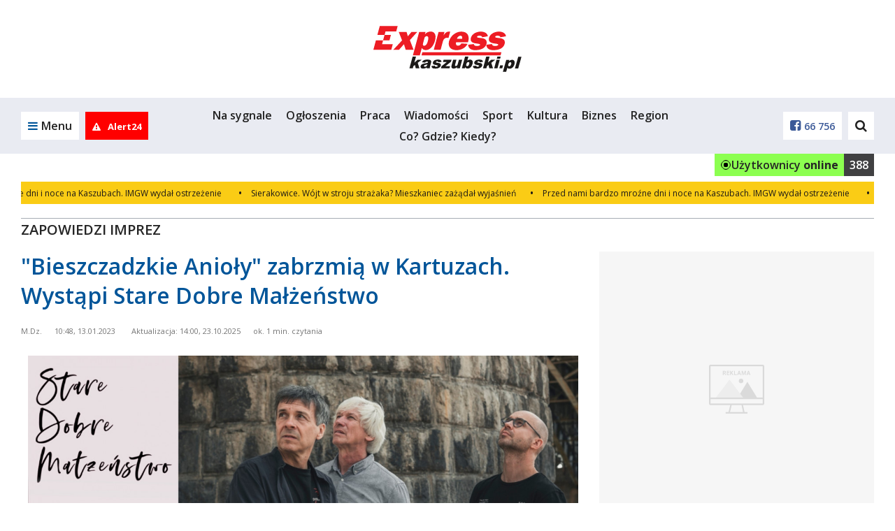

--- FILE ---
content_type: text/html; charset=UTF-8
request_url: https://expresskaszubski.pl/pl/657_zapowiedzi-imprez/43467_bieszczadzkie-anioly-w-kartuzach-wystapi-stare-dobre-malzenstwo.html
body_size: 24961
content:


<!DOCTYPE html>
<html lang="pl">
<head>
  
            <script async src="https://www.googletagmanager.com/gtag/js?id=G-81C6WHPPGZ"></script>
            <script>
                window.dataLayer = window.dataLayer || [];
                function gtag(){dataLayer.push(arguments);}

                gtag('js', new Date());gtag('config', 'G-81C6WHPPGZ')</script>
                 <script>
                    const G_ANALYTICS = 'G-81C6WHPPGZ';
                 </script><meta name="posticywebsite" content="5sNbV8a4h0Hh1HvQEb0gc8VdZtg2Gm">
  <title>&quot;Bieszczadzkie Anioły&quot; zabrzmią w Kartuzach. Wystąpi Stare Dobre Małżeństwo - expresskaszubski.pl</title>
<meta name="description" content="Pod koniec lutego w Kartuzach wystąpi kultowy zespół z kręgu ballady i piosenki poetyckiej - Stare Dobre Małżeństwo  Bilety w cenie 90 zł wkrótce w sprzedaży ">
<meta name="keywords" content="">
<meta name="distribution" content="global">
<meta name="robots" content="index, follow">
<meta name="viewport" content="width=device-width, initial-scale=1.0">
<meta name="msapplication-TileColor" content="#ffffff">
<meta name="msapplication-TileImage" content="/favicon/ms-icon-144x144.png">
<meta name="theme-color" content="#ffffff">
<meta property="og:title" content="&quot;Bieszczadzkie Anioły&quot; zabrzmią w Kartuzach. Wystąpi Stare Dobre Małżeństwo">
<meta property="og:description" content="Pod koniec lutego w Kartuzach wystąpi kultowy zespół z kręgu ballady i piosenki poetyckiej - Stare Dobre Małżeństwo  Bilety w cenie 90 zł wkrótce w sprzedaży ">
<meta property="og:url" content="https://expresskaszubski.pl/pl/657_zapowiedzi-imprez/43467_bieszczadzkie-anioly-w-kartuzach-wystapi-stare-dobre-malzenstwo.html">
<meta property="og:locale" content="pl_PL">
<meta property="og:site_name" content="expresskaszubski.pl">
<meta property="og:image" content="https://expresskaszubski.pl/pl/news_foto//2023/0113/s.1200x630/182105.jpg">
<meta property="og:type" content="website">
<meta property="og:image:width" content="1200">
<meta property="og:image:height" content="630">
<meta property="twitter:card" content="summary_large_image">
<meta property="twitter:title" content="&quot;Bieszczadzkie Anioły&quot; zabrzmią w Kartuzach. Wystąpi Stare Dobre Małżeństwo">
<meta property="twitter:description" content="Pod koniec lutego w Kartuzach wystąpi kultowy zespół z kręgu ballady i piosenki poetyckiej - Stare Dobre Małżeństwo  Bilety w cenie 90 zł wkrótce w sprzedaży ">
<meta property="twitter:image" content="https://expresskaszubski.pl/pl/news_foto//2023/0113/s.1200x630/182105.jpg">  <meta property="fb:pages" content="http://www.facebook.com/124443150968041" />
  <link rel="canonical" href="https://expresskaszubski.pl/pl/657_zapowiedzi-imprez/43467_bieszczadzkie-anioly-w-kartuzach-wystapi-stare-dobre-malzenstwo.html" />  <link rel="apple-touch-icon" sizes="57x57" href="/favicon/apple-icon-57x57.png" />
  <link rel="apple-touch-icon" sizes="60x60" href="/favicon/apple-icon-60x60.png" />
  <link rel="apple-touch-icon" sizes="72x72" href="/favicon/apple-icon-72x72.png" />
  <link rel="apple-touch-icon" sizes="76x76" href="/favicon/apple-icon-76x76.png" />
  <link rel="apple-touch-icon" sizes="114x114" href="/favicon/apple-icon-114x114.png" />
  <link rel="apple-touch-icon" sizes="120x120" href="/favicon/apple-icon-120x120.png" />
  <link rel="apple-touch-icon" sizes="144x144" href="/favicon/apple-icon-144x144.png" />
  <link rel="apple-touch-icon" sizes="152x152" href="/favicon/apple-icon-152x152.png" />
  <link rel="apple-touch-icon" sizes="180x180" href="/favicon/apple-icon-180x180.png" />
  <link rel="icon" type="image/png" sizes="192x192" href="/favicon/android-icon-192x192.png" />
  <link rel="icon" type="image/png" sizes="32x32" href="/favicon/favicon-32x32.png" />
  <link rel="icon" type="image/png" sizes="96x96" href="/favicon/favicon-96x96.png" />
  <link rel="icon" type="image/png" sizes="16x16" href="/favicon/favicon-16x16.png" />
  <link rel="manifest" href="/pl/manifest.json" />

  <link rel="stylesheet" href="/pl/css/bootstrap.css" />
  <link rel="stylesheet" href="/pl/css/font-awesome.min.css" />
  <link rel="stylesheet" href="/pl/css/ionicons.css" />
  <link rel="stylesheet" href="/pl/styl.pcss?v=gwukaq9dff8b41" />

  <link rel="stylesheet" href="/pl/js/croppic/croppic.css" />
  <link rel="stylesheet"
        href="/pl/css/owl.carousel.min.css?v=9dff8b41" />
  <link rel="stylesheet"
        href="/pl/css/owl.theme.default.min.css?v=9dff8b41" />
  <link rel="stylesheet" href="/pl/css/magnific-popup.css" media="screen" />
  <link rel="stylesheet" href="/pl/css/select2.min.css" />

  <script src="/pl/js/jquery.min.js?v=9dff8b41"></script>
  <script src="/pl/js/jquery.lazyload.js?v=9dff8b41"></script>
  <script src="/pl/js/owl.carousel.min.js?v=9dff8b41"></script>

  <script src="/pl/js/func.js?v=qwe9dff8b41"></script>
  <script src="/pl/js/slider.js"></script>
  <script src="/pl/js/jquery.magnific-popup.min.js?v=9dff8b41"></script>
  <script src="/pl/js/jquery-ui.min.js"></script>
  <script src="/pl/js/jquery.cookie.js"></script>
  <script src="/pl/js/jquery.qtip-1.0.0-rc3.min.js"></script>
  <script src="/pl/js/scroll_paginate.js"></script>
  <script src="/pl/js/bootstrap.min.js"></script>
  <script src="/pl/js/bootstrap-typeahead.js"></script>
  <script src="/pl/js/jquery_browser.js"></script>
  <script src="/pl/js/jquery.validate.min.js?_=20211206"></script>   <script src="/pl/js/jquery.validate.additional-methods.min.js"></script>   <script src="/pl/js/jquery.visible.js"></script>   <script src="/pl/js/validator.js"></script>   <script src="/pl/js/jquery.fakecrop.js"></script>   <script src="/pl/js/plupload.full.min.js"></script>   <script src="/pl/js/croppic/croppic.js"></script>   <script src="/pl/js/typeahead.bundle.js"></script>   <script src="/pl/js/imgLiquid-min.js"></script>
  <script src="/pl/js/jquery.adaptive-backgrounds.js"></script>
  <script src="/pl/js/select2.min.js"></script>
  <script src="/pl/js/select2_lang.min.js"></script>
  <script src="/pl/js/pogoda.js?v=9dff8b41"></script>
  <script src="/pl/js/recording-events.js?v=9dff8b41"></script>

  <script src="/pl/js/elastic-apm-rum.umd.min.js?v=9dff8b41"></script><script>
      elasticApm.init({
        serviceName: "portale-front-old",
        serverUrl: "https://apm.siecportali.pl/",
      })
    </script><script src="/pl/js/menu-anchor-conflict.js?v=9dff8b41"></script>  <script src="/pl/js/fixed-comment-form.js?v=9dff8b41"></script>  <script src='https://www.google.com/recaptcha/api.js'></script>
  <script async src='https://securepubads.g.doubleclick.net/tag/js/gpt.js'></script>
  <script async
          src='/pl/js/reactions-mobile.js?v=9dff8b41'></script>
  <script src="/pl/js/trustmeimadolphin/_728x90_.js"></script>
      <script async src="//revive.siecportali.pl/delivery/asyncjs.php"></script>          <script async
            src="//get.optad360.io/sf/98c63516-32f7-412d-a967-2b73e21e1043/plugin.min.js"></script>
  <script>
    $(document).ready(function() {
      $('#content').scrollPagination({
        nop: 10, // The number of posts per scroll to be loaded
        offset: 0, // Initial offset, begins at 0 in this case
        error: 'No More Posts!', // When the user reaches the end this is the message that is
                                 // displayed. You can change this if you want.
        delay: 500, // When you scroll down the posts will load after a delayed amount of time.
                    // This is mainly for usability concerns. You can alter this as you see fit
        scroll: true, // The main bit, if set to false posts will not load as the user scrolls.
        // but will still load if the user clicks.
      });
    });
  </script>


  

  
  

  <!-- <script src="/pl/js/napis-reklama.js"></script> -->

      <script async src="/pl/js/anchor-up.js?v=surh9dff8b41"></script>
      <script src="/pl/js/ticker.js?v=9dff8b41"></script>

  
  

  <script src="https://js.stripe.com/v3/"></script>

  <style>  .dbh {    aspect-ratio: 100 / 51;  }@media (max-width: 768px) {  .dbh--main {    aspect-ratio: 100 / 51;  }}@media (min-width: 769px) {  .dbh--main {    aspect-ratio: 100 / 51;  }}</style>
  
  <link rel="stylesheet" href="/pl/css/modules/cgk-posters.css?v=9dff8b41" />
<script src="/pl/js/animated-hands.js?v=1.0"></script>
</head>


<body
  >
<ins class="staticpubads89354" data-slot="interstitial-optad360" ></ins>
<!-- SEARCH -->
<div class="search-overlay">
    <div>
        <form action="/pl/421_szukaj/">
            <input type="text" name="q" value="" placeholder="Czego szukasz?">
            <!--
            --><button>Szukaj<i class="fa fa-search" aria-hidden="true"></i></button>
        </form>
    </div>
    <span class="search-close">Zamknij<i class="fa fa-times" aria-hidden="true"></i></span>
</div>
<!-- /SEARCH -->
<script>
    $(document).ready(function() {
        // search
        var searchOverlay = $('.search-overlay');
        searchInput = $('.search-overlay input[type=text]');
        $('.header-dd-iconsearch').on('click', function(e) {
            e.preventDefault();
            searchOverlay.fadeIn(250);
            searchInput.focus();
        });
        $('.search-close').on('click', function() {
            searchOverlay.fadeOut(250);
            searchInput.blur();
        });
    });
</script>

<div class="mainMenu">
    
<header class="desktop-menu">
    <div class="container">
        <div class="row">
            <div class="col-md-12 main-logo">
                
<a href="https://expresskaszubski.pl/pl/"><img  src="/logo/logo.svg" alt="logo"></a>            </div>
        </div>
    </div>

    <!-- MENU -->

    
    <div class="menu">
        <div class="container-fluid main-menu-fluid">
            <div class="container main-menu">
                <div class="row main-menu-box">

                    <!-- left col -->
                    <div class="col-xs-6 col-md-2 main-menu-left">
                        <a href="#" class="main-menu-trigger"><i class="fa fa-bars" aria-hidden="true"></i><span
                                class="hidden-xs">Menu</span></a>

                                                    <a href="/pl/637_alert24" rel="nofollow" class="main-menu-alert24" title="Alert24">
                                                                    <i class="fa fa-exclamation-triangle" aria-hidden="true"></i>
                                                                                                    <span class="hidden-md">Alert24</span>
                                                            </a>
                        
                        <a href="https://expresskaszubski.pl" class="main-menu-homepage" title="Powrót na stronę główną expresskaszubski.pl"><i class="fa fa-home" aria-hidden="true"></i></a>
                    </div>
                    <!-- /left col -->

                    <!-- center col -->
                    <div class="hidden-sm hidden-xs col-md-8 main-menu-center">
                        <ul>
                            <li><a href="/pl/473_na-sygnale">Na sygnale</a></li><li><a href="/pl/9_ogloszenia">Ogłoszenia</a></li><li><a href="/pl/9_ogloszenia/939_praca/102_dam-prace">Praca</a></li><li><a href="/pl/11_wiadomosci">Wiadomości</a></li><li><a href="/pl/13_sport">Sport</a></li><li><a href="/pl/14_kultura">Kultura</a></li><li><a href="/pl/12_biznes">Biznes</a></li><li class="hidden-md"><a href="/pl/19_wiadomosci-z-regionu">Region</a></li><li><a href="/pl/18_co-gdzie-kiedy">Co? Gdzie? Kiedy?</a></li>                        </ul>
                    </div>
                    <!-- /center col -->

                    <!-- right col -->
                    <div class="col-xs-6 col-md-2 main-menu-right">

                        <!--
                          -->	                                                <a href="https://www.facebook.com/124443150968041"><i
                                    class="fa fa-facebook-square" aria-hidden="true"></i><span
                                    class="hidden-md">66 756</span></a>
                        
                        <!--

                          --><a href="#" class="main-menu-search"><i class="fa fa-search" aria-hidden="true"></i></a>
                        <!--<a href="#"><i class="fa fa-instagram" aria-hidden="true"></i></a>-->
                    </div>
                    <!-- /right col -->

                </div>
                <div class="main-submenu" id="submenu">
                    <a href="#" class="main-submenu-close"><i class="fa fa-times" aria-hidden="true"></i></a>
                    <div class="row">

                        <div class="col-sm-6 col-md-2 main-submenu-user">
                                                            <!-- not logged in -->
                                <img class="hidden-xs" src="/pl/images/no-user.jpg" alt="">
                                <a href="/pl/24_logowanie" rel="nofollow" class="main-submenu-login">Zaloguj się</a>
                                <a href="/pl/20_zaloz-konto" rel="nofollow" class="main-submenu-register">Zarejestruj
                                    się</a>
                                <!-- /not logged in -->
	                                                    </div>

                        <div class="col-sm-6 col-md-2 main-submenu-links">
                            <ul class="hidden-lg hidden-md">
                                <li><a href="/pl/473_na-sygnale">Na sygnale</a></li><li><a href="/pl/9_ogloszenia">Ogłoszenia</a></li><li><a href="/pl/9_ogloszenia/939_praca/102_dam-prace">Praca</a></li><li><a href="/pl/11_wiadomosci">Wiadomości</a></li><li><a href="/pl/13_sport">Sport</a></li><li><a href="/pl/14_kultura">Kultura</a></li><li><a href="/pl/12_biznes">Biznes</a></li><li class="hidden-md"><a href="/pl/19_wiadomosci-z-regionu">Region</a></li><li><a href="/pl/18_co-gdzie-kiedy">Co? Gdzie? Kiedy?</a></li>                            </ul>
                            <ul>
                                <li><a href="/pl/15_fotorelacje">Fotorelacje</a></li><li><a href="/pl/9_ogloszenia/939_praca/102_dam-prace">Praca</a></li><li><a href="/pl/9_ogloszenia">Ogłoszenia</a></li><li><a href="/pl/40_konkursy">Konkursy</a></li>                            </ul>
                        </div>

                        <div class="col-sm-12 col-md-8 main-submenu-icons">
	                        <a href="/pl/12_biznes"><div><img src="/pl/img/icon/blue/business.svg" alt=""></div><strong>Biznes</strong></a><a href="/pl/15_fotorelacje"><div><img src="/pl/img/icon/blue/photos.svg" alt=""></div><strong>Fotorelacje</strong></a><a href="/pl/40_konkursy"><div><img src="/pl/img/icon/blue/contests.svg" alt=""></div><strong>Konkursy</strong></a><a href="/pl/14_kultura"><div><img src="/pl/img/icon/blue/culture.svg" alt=""></div><strong>Kultura</strong></a><a href="/pl/473_na-sygnale"><div><img src="/pl/img/icon/blue/ambulance.svg" alt=""></div><strong>Na sygnale</strong></a><a href="/pl/553_natura"><div><img src="/pl/img/icon/blue/nature.svg" alt=""></div><strong>Natura</strong></a><a href="/pl/641_nekrologi"><div><img src="/pl/img/icon/blue/cross.svg" alt=""></div><strong>Nekrologi</strong></a><a href="/pl/9_ogloszenia"><div><img src="/pl/img/icon/blue/ads.svg" alt=""></div><strong>Ogłoszenia</strong></a><a href="/pl/9_ogloszenia/939_praca/102_dam-prace"><div><img src="/pl/img/icon/blue/work.svg" alt=""></div><strong>Praca</strong></a><a href="/pl/19_wiadomosci-z-regionu"><div><img src="/pl/img/icon/blue/region.svg" alt=""></div><strong>Region</strong></a><a href="/pl/13_sport"><div><img src="/pl/img/icon/blue/health.svg" alt=""></div><strong>Sport</strong></a><a href="/pl/629_urzad-pracy"><div><img src="/pl/img/icon/blue/pup.svg" alt=""></div><strong>Urząd Pracy</strong></a><a href="/pl/11_wiadomosci"><div><img src="/pl/img/icon/blue/news.svg" alt=""></div><strong>Wiadomości</strong></a><a href="/pl/643_wideo"><div><img src="/pl/img/icon/blue/video.svg" alt=""></div><strong>Wideo</strong></a><a href="/pl/651_zapytaj"><div><img src="/pl/img/icon/blue/ask.svg" alt=""></div><strong>Zapytaj</strong></a><a href="/pl/670_zwierzeta"><div><img src="/pl/img/icon/blue/animals.svg" alt=""></div><strong>Zwierzęta</strong></a>                        </div>

                    </div>
                </div>

                

                <div class="visitor-counter">  <div class="visitor-counter__cell--green">      <div class="visitor-counter__cell__dot--container">          <div class="visitor-counter__cell__dot"></div>      </div>      <div class="visitor-counter__cell__text">Użytkownicy <strong>online</strong></div>  </div>  <div class="visitor-counter__cell--gray">      <div class="visitor-counter__cell__text--white">388</div>  </div></div>
            </div>
        </div>
    </div>
    <!-- MENU -->
</header>
<!-- /HEADER -->
<div class="belka_czujka"></div>
<script>
    $(document).ready(function() {
        const highestMenu = document.querySelector('.main-menu');
        const highestSubmenu = document.querySelector('.main-submenu');
        const triggerSubmenu = document.querySelector('.main-menu-trigger');

        triggerSubmenu.addEventListener('click', () => {
            setTimeout(() => {
                if (highestMenu.offsetHeight === 60) {
                    highestSubmenu.style.top = '70px';
                    if (triggerSubmenu.classList.contains('main-menu-trigger-open')) {
                        triggerSubmenu.style.paddingBottom = '70px';
                    } else {
                        triggerSubmenu.style.paddingBottom = '0px';
                    }
                }
            }, 10);
        });


        // submenu
        var menuTrigger = $('.main-menu-trigger');
        submenu = $('.main-submenu');
        submenuClose = $('.main-submenu-close');

        menuTrigger.on('click', function(e) {
            e.preventDefault();
            menuTrigger.toggleClass('main-menu-trigger-open');
            submenu.toggleClass('main-submenu-open');
        });

        $(document).click(function(e) {
            if ($(e.target).closest(menuTrigger).length === 0 && $(e.target).closest(submenu).length === 0) {
                menuTrigger.removeClass('main-menu-trigger-open');
                submenu.removeClass('main-submenu-open');
            }
        });

        submenuClose.on('click', function(e) {
            e.preventDefault();
            menuTrigger.removeClass('main-menu-trigger-open');
            submenu.removeClass('main-submenu-open');
        });

        // header scroll menu function
        function headerScroll() {
            var headerHeight = $('.main-menu-fluid').outerHeight();
            const header = $('.main-menu-fluid');
            weatherHeight = $('.belka_czujka').offset().top;

            if ($(window).scrollTop() >= weatherHeight) {
                header.addClass('main-menu-fluid-fixed');
                header.stop().animate({
                    top: 0
                }, 125);
            } else {
                header.removeClass('main-menu-fluid-fixed');
                header.stop().animate({
                    top: -headerHeight
                }, 125);
            }

            // var bc = $('.belka_czujka').offset().top;
            // var st1 = $(this).scrollTop();

            // if (st1 < lastScrollTop1) {
            //     // up code
            //     if (bc > $(window).scrollTop()) {
            //         if ($(window).width() > 991) {
            //             $('.belka_slide').slideUp();
            //         }
            //     }
            // } else {
            //     // down code
            //     if (bc < $(window).scrollTop()) {
            //         $('.belka_slide').css("position", "fixed");

            //         $(".belka_slide").slideDown(200, function () {
            //             $('.belka_slide').stop(true, true).animate({height: "80px"}, 500);
            //         });
            //     }
            // }
            // lastScrollTop1 = st1;

        }

        // header scroll menu
        // headerScroll();


        // header scroll menu
        $(document).scroll(function() {
            headerScroll();
        })

        // search
        var searchOverlay = $('.search-overlay');
        searchInput = $('.search-overlay input[type=text]');

        $('.main-menu-search').on('click', function(e) {
            e.preventDefault();
            searchOverlay.fadeIn(250);
            searchInput.focus();
        });

        $('.search-close').on('click', function() {
            searchOverlay.fadeOut(250);
            searchInput.blur();
        });

    });
</script>    </div>
<script>
  function isFacebookBrowser() {
    return navigator.userAgent.match(/FBAN|FBAV/i);
  }

  function addBackButtonStyle() {
    const css = `
                body {
                    margin-top:         75px;
                }

                .fb-back {
                    align-items:        center;
                    background:         #fff;
                    border:             1px solid #999;
                    display:            flex;
                    font-family:        'Open Sans', sans-serif;
                    height:             50px;
                    justify-content:    center;
                    left:               0;
                    position:           fixed;
                    text-align:         center;
                    text-decoration:    none;
                    top:                0;
                    user-select:        none;
                    width:              100%;
                    z-index:            9999;
                }

                .fb-back::before {
                    background-image:   url('data:image/svg+xml,<svg width="40" height="40" viewBox="0 0 40 40" fill="none" xmlns="http://www.w3.org/2000/svg"><path d="M30 10L10 30" stroke="%23222222" stroke-width="2" stroke-linecap="round" stroke-linejoin="round"/><path d="M10 10L30 30" stroke="%23222222" stroke-width="2" stroke-linecap="round" stroke-linejoin="round"/></svg>');
                    background-repeat:  no-repeat;
                    background-size:    contain;
                    content:            '';
                    display:            flex;
                    height:             30px;
                    left:               18px;
                    position:           absolute;
                    top:                50%;
                    transform:          translateY(-50%);
                    width:              30px;
                }

                .fb-back > div {
                    box-sizing:         border-box;
                    color:              #000;
                    font-size:          12px;
                    font-weight:        400;
                    line-height:        16px;
                    position:           relative;
                    white-space:        normal;
                    width:              48%;
                }
            `;

    const head = document.head || document.getElementsByTagName('head')[0];
    const style = document.createElement('style');
    head.appendChild(style);
    style.type = 'text/css';

    if (style.styleSheet) {
      style.styleSheet.cssText = css;
    } else {
      style.appendChild(document.createTextNode(css));
    }
  }

  function addBackButton() {
    addBackButtonStyle();

    const a = document.createElement('a');
    a.classList.add('fb-back');
    document.body.classList.add('fb-back-visible');
    a.setAttribute('href', window.location.origin);

    const div = document.createElement('div');
    div.innerText = `Zamknij artykuł i przejdź na ${window.location.hostname}`;

    a.appendChild(div);

    a.addEventListener('click', (evt) => {
      evt.preventDefault();
      gtag('event', 'fb_back');
      window.location.href = window.location.origin;
    });

    document.body.appendChild(a);

    // let currentScrollPos = window.pageYOffset;

    // window.addEventListener('scroll', (e) => {
    //   if (window.pageYOffset < currentScrollPos) {
    //     window.scrollTo(0, window.pageYOffset - 1);
    //     window.scrollTo(0, window.pageYOffset + 1);
    //   }

    //   currentScrollPos = window.pageYOffset;
    // });
  }

  if (isFacebookBrowser()) {
    addBackButton();
  }
</script>


<div class="container billboard centered">
  <div class="baner d--1170-450 my--20 dbh--main" data-flexy="true" data-id="12"></div>    <div class="baner d--1170-300 my--20" data-id="195" data-not-programmatic="true"></div>
</div>

  <script>
    $(document).ready(function() {

      $(function() {
        setTimeout(anchorOffset, 0);
      });

      function anchorOffset() {
        var offset = $(':target').offset();
        if (offset) {
          var scrollto = offset.top - 90;
          $('html, body').animate({
            scrollTop: scrollto,
          }, 0);
        }
      }
    });
  </script>

  <div class="container">
	  <div style="position: relative;">
        <div class="new-ticker">
        <div class="ticker__inner">
                            <div class="ticker__item">
                                                        <a class="ticker__link__new" href="https://expresskaszubski.pl/pl/11_wiadomosci/76435_przed-nami-bardzo-mrozne-dni-i-noce-na-kaszubach-imgw-wydal-ostrzezenie.html">
                                                                                        <div class="ticker__link__date" style="margin-right: 5px;">
                                    <span style="margin-right: 5px;">•</span>
                                </div>
                                                        <div class="ticker__link__title">Przed nami bardzo mroźne dni i noce na Kaszubach. IMGW wydał ostrzeżenie</div>
                        </a>
                                                                <a class="ticker__link__new" href="https://expresskaszubski.pl/pl/11_wiadomosci/76417_sierakowice-wojt-w-stroju-strazaka-mieszkaniec-zazadal-wyjasnien.html">
                                                                                        <div class="ticker__link__date" style="margin-right: 5px;">
                                    <span style="margin-right: 5px;">•</span>
                                </div>
                                                        <div class="ticker__link__title">Sierakowice. Wójt w stroju strażaka? Mieszkaniec zażądał wyjaśnień</div>
                        </a>
                                </div>
                        <div class="ticker__item">
                                                        <a class="ticker__link__new" href="https://expresskaszubski.pl/pl/11_wiadomosci/76435_przed-nami-bardzo-mrozne-dni-i-noce-na-kaszubach-imgw-wydal-ostrzezenie.html">
                                                                                        <div class="ticker__link__date" style="margin-right: 5px;">
                                    <span style="margin-right: 5px;">•</span>
                                </div>
                                                        <div class="ticker__link__title">Przed nami bardzo mroźne dni i noce na Kaszubach. IMGW wydał ostrzeżenie</div>
                        </a>
                                                                <a class="ticker__link__new" href="https://expresskaszubski.pl/pl/11_wiadomosci/76417_sierakowice-wojt-w-stroju-strazaka-mieszkaniec-zazadal-wyjasnien.html">
                                                                                        <div class="ticker__link__date" style="margin-right: 5px;">
                                    <span style="margin-right: 5px;">•</span>
                                </div>
                                                        <div class="ticker__link__title">Sierakowice. Wójt w stroju strażaka? Mieszkaniec zażądał wyjaśnień</div>
                        </a>
                                </div>
                        <div class="ticker__item">
                                                        <a class="ticker__link__new" href="https://expresskaszubski.pl/pl/11_wiadomosci/76435_przed-nami-bardzo-mrozne-dni-i-noce-na-kaszubach-imgw-wydal-ostrzezenie.html">
                                                                                        <div class="ticker__link__date" style="margin-right: 5px;">
                                    <span style="margin-right: 5px;">•</span>
                                </div>
                                                        <div class="ticker__link__title">Przed nami bardzo mroźne dni i noce na Kaszubach. IMGW wydał ostrzeżenie</div>
                        </a>
                                                                <a class="ticker__link__new" href="https://expresskaszubski.pl/pl/11_wiadomosci/76417_sierakowice-wojt-w-stroju-strazaka-mieszkaniec-zazadal-wyjasnien.html">
                                                                                        <div class="ticker__link__date" style="margin-right: 5px;">
                                    <span style="margin-right: 5px;">•</span>
                                </div>
                                                        <div class="ticker__link__title">Sierakowice. Wójt w stroju strażaka? Mieszkaniec zażądał wyjaśnień</div>
                        </a>
                                </div>
                        <div class="ticker__item">
                                                        <a class="ticker__link__new" href="https://expresskaszubski.pl/pl/11_wiadomosci/76435_przed-nami-bardzo-mrozne-dni-i-noce-na-kaszubach-imgw-wydal-ostrzezenie.html">
                                                                                        <div class="ticker__link__date" style="margin-right: 5px;">
                                    <span style="margin-right: 5px;">•</span>
                                </div>
                                                        <div class="ticker__link__title">Przed nami bardzo mroźne dni i noce na Kaszubach. IMGW wydał ostrzeżenie</div>
                        </a>
                                                                <a class="ticker__link__new" href="https://expresskaszubski.pl/pl/11_wiadomosci/76417_sierakowice-wojt-w-stroju-strazaka-mieszkaniec-zazadal-wyjasnien.html">
                                                                                        <div class="ticker__link__date" style="margin-right: 5px;">
                                    <span style="margin-right: 5px;">•</span>
                                </div>
                                                        <div class="ticker__link__title">Sierakowice. Wójt w stroju strażaka? Mieszkaniec zażądał wyjaśnień</div>
                        </a>
                                </div>
            </div>
</div>
</div>
        <div class="row">
      <div class="col-md-12">
		  

<div class="row divider-module">
	<div class="col-sm-12 divider">
		<hr>
                <h3>
        
           <a class="tytul" href="/pl/657_zapowiedzi-imprez" title="Zapowiedzi imprez">Zapowiedzi imprez</a>
            	
            	

		        </h3>
                
        	</div>
</div>

      </div>
		
	  <div class="baner" data-toplayer="true" data-id="310"></div>  <div class="col-md-8 news">
  	<script data-kwords-site-id="d6e47004-5708-47ff-b23d-3a9d815c1ebe" src="https://sdk.k-words.io/script.js"></script><div class="row article">

                    
    
    
    
    
    <div class="col-md-12 title"><h1>&quot;Bieszczadzkie Anioły&quot; zabrzmią w Kartuzach. Wystąpi Stare Dobre Małżeństwo</h1></div>
    <div class="col-md-12 data">
                    <span> M.Dz. </span>
                <span>10:48, 13.01.2023</span>
                    <span style="font-weight: normal; margin-left: 5px;">Aktualizacja: 14:00, 23.10.2025</span>
                <span class="article-reading-time"></span>
    </div>

                
        <div class="col-md-12">

            <div class="col-md-12 foto article-img-wrapper">
        
                                                        <a href="#komentarze" class="article-list-comments">
                        <i class="fa fa-comment"></i> 11 
                    </a>
                                                        <img class="newsPhoto hybridai" src="https://expresskaszubski.pl/news_foto//2023/0113/182105.jpg?20230220114709" loading="lazy" alt="fot. KCK"/>
                <span class="grey_11 podpis-zdjecia">fot. KCK</span>

        
        </div>
        <div class="col-md-12">
        </div>
            <div style="text-align:center;clear: both; width: 100%;" class="col-md-12 box-margin a-d-v-i">
            <div style="padding-bottom: 15px; padding-top: 15px; text-align:center;">
                <div class="news-slot-center"><div class="baner d--750-300 m--360-300" data-id="" ></div></div>
                <div class="news-slot-center"><div class="baner d--1170-300 my--20" data-id="196" data-not-programmatic="true"></div></div>
            </div>
        </div>
                
        <div style="margin-bottom: 20px;" class="col-md-12 content bbcode_container optad-ins-1200 content-handler">

            
            
<html><body><p><strong>Pod koniec lutego w Kartuzach wyst&#261;pi kultowy zesp&oacute;&#322; z kr&#281;gu ballady i piosenki poetyckiej - Stare Dobre Ma&#322;&#380;e&#324;stwo. Bilety w cenie 90 z&#322; wkr&oacute;tce w sprzeda&#380;y.</strong></p>

<p>To b&#281;dzie prawdziwa gratka dla mi&#322;o&#347;nik&oacute;w poezji &#347;piewanej, piosenki w&#281;drownej i ballady folkowej. W pi&#261;tek 24 lutego na scenie Kartuskiego Centrum Kultury publiczno&#347;&#263; us&#322;yszy "Bieszczadzkie Anio&#322;y", "Czarny blues o czwartej&nbsp;nad ranem".</p>

<p></p><div class="YT_cont"><iframe loading="lazy" src="https://www.youtube.com/embed/5NxcUWLaGGs?rel=0" style="border: 0;" allowfullscreen class="YT_video"></iframe></div>

<p>Stare Dobre Ma&#322;&#380;e&#324;stwo to zesp&oacute;&#322;&nbsp;od przesz&#322;o trzech dekad prowadzony przez Krzysztofa Myszkowskiego - charyzmatycznego pie&#347;niarza, kompozytora i autora o studenckim rodowodzie.&nbsp;Grupa regularnie zape&#322;nia najwi&#281;ksze i najbardziej presti&#380;owe sale koncertowe w kraju.</p><div class="news-slot-center"><div class="baner baner--236 d--807-200 m--393-300" data-id="236" data-not-programmatic="true"></div></div>

<p>Koncert SDM w Kartuzach rozpocznie si&#281; o godz. 19.00. Bilety w cenie 90 z&#322; wkr&oacute;tce w sprzeda&#380;y.</p>
<script defer src="https://static.cloudflareinsights.com/beacon.min.js/vcd15cbe7772f49c399c6a5babf22c1241717689176015" integrity="sha512-ZpsOmlRQV6y907TI0dKBHq9Md29nnaEIPlkf84rnaERnq6zvWvPUqr2ft8M1aS28oN72PdrCzSjY4U6VaAw1EQ==" data-cf-beacon='{"version":"2024.11.0","token":"f848281b58014ae88a746793e2e48cb4","r":1,"server_timing":{"name":{"cfCacheStatus":true,"cfEdge":true,"cfExtPri":true,"cfL4":true,"cfOrigin":true,"cfSpeedBrain":true},"location_startswith":null}}' crossorigin="anonymous"></script>
</body></html>

            
        </div>

        
    
    
    
    </div>
</div>

<script>

    let newsPhoto = document.querySelector('.newsPhoto');

    function positionArticleListComments() {
        let articleListComments = document.querySelector('.article-list-comments');

        if (articleListComments) {

            let newsPhotoHeight = newsPhoto.getBoundingClientRect().height;

            let articleListCommentsHeight = articleListComments.getBoundingClientRect().height;
            let articleListCommentsTop = newsPhotoHeight - articleListCommentsHeight - 7;

            articleListComments.style.top = `${articleListCommentsTop}px`;
        }
    }

    newsPhoto.addEventListener('load', function () {
        positionArticleListComments();
    });

    window.addEventListener('resize', function () {
        positionArticleListComments();
    });

    (() => {
       const article = document.querySelector('.row.article');
       const images = article.querySelectorAll('img[title]');

         images.forEach(image => {
            const title = image.getAttribute('title');
            const caption = document.createElement('span');
            caption.classList.add('grey_11', 'podpis-zdjecia');
            caption.innerText = title;
            image.insertAdjacentElement('afterend', caption);
         });
    })();
</script>

<script src="/pl/js/slide-news-swipe.js"></script>
  <!-- ABBR substitute items array -->
  <script>
    var bb_ar = new Array('ZT', 'MISS', 'POGODA', 'CGK', 'KONKURS', 'ALERT', 'PYLKI', 'WIDEO', 'DAWNY', 'DW', 'FOTORELACJA', 'FOTORELACJA_LISTA', 'ANKIETA', 'ONNETWORK_VIDEO', 'BANER', 'NEKROLOG', 'WHATSAPP', 'FOTORELACJANOWA', 'NEKROLOGI', 'HOROSKOPY', 'ONNETWORK_VIDEO_ID', 'OGLOSZENIA', 'REAKCJA', 'REAKCJA_LAPKI');
  </script>




      <script>
                    // bbcody - zwykły news
            window.bbcodeParsing = true;
            replaceBBCodesAsync('.article .content');
        
        async function replaceBBCodesAsync(containerSelector) {
            const container = document.querySelector(containerSelector);
            if (!container) {
                window.bbcodeParsing = false;
                return;
            }
            const bbcodeElements = findBBCodeElements(container);

            if (bbcodeElements.length === 0) {
                window.bbcodeParsing = false;
                return;
            }

            const requests = bbcodeElements.map(item =>
                fetchBBData(item.bb, item.id).then(data => ({
                    ...item,
                    data
                }))
            );

            try {
                const results = await Promise.allSettled(requests);
                processResults(results);
            } catch (error) {
                // console.error('Błąd podczas przetwarzania BBcode:', error);
            } finally {
                window.bbcodeParsing = false;
            }
        }

        function findBBCodeElements(container) {
            const elements = [];
            const paragraphs = container.querySelectorAll('p');

            paragraphs.forEach(p => {
                const text = p.textContent.trim();
                bb_ar.forEach(bb => {
                    const regex = new RegExp(`\\[${bb}\\]\\s*(\\d+)\\s*\\[\\/${bb}\\]`);
                    const match = text.match(regex);
                    if (match) {
                        elements.push({
                            element: p,
                            bb: bb,
                            id: match[1],
                            originalText: text
                        });
                    }
                });
            });

            // console.log('Znaleziono elementów bbcode:', elements); // debug
            return elements;
        }

        function fetchBBData(bb, id) {
            return new Promise((resolve, reject) => {
                const token = '7fb2746ec2bd3eab1886766809339812041aad8b5d1ce6703c52845de9d6cc33';
                const url = `/pl/a/${bb},${id}`;
                $.ajax({
                    type: 'POST',
                    data: { token },
                    url,
                    success: function(data) {
                        try {
                            const obj = jQuery.parseJSON(data);
                            resolve(obj.data || '');
                        } catch (e) {
                            reject(e);
                        }
                    },
                    error: function(xhr, status, error) {
                        reject(error);
                    }
                });
            });
        }

        function processResults(results) {
            results.forEach(result => {
                if (result.status === 'fulfilled') {
                    const { element, bb, id, data } = result.value;
                    if (element.parentNode && data) {
                        const replacement = document.createElement('div');
                        replacement.className = 'clearfix';
                        replacement.innerHTML = data;

                        Array.from(replacement.getElementsByTagName('script')).forEach(oldScript => {
                            const newScript = document.createElement('script');
                            Array.from(oldScript.attributes).forEach(attr => newScript.setAttribute(attr.name, attr.value));
                            newScript.appendChild(document.createTextNode(oldScript.innerHTML));
                            oldScript.parentNode.replaceChild(newScript, oldScript);
                        });

                        element.replaceWith(replacement);
                    }
                } else {
                    // console.warn('Nie udało się pobrać danych dla BBcode:', result.reason);
                }
            });
        }
      </script>


    <script>token = '7fb2746ec2bd3eab1886766809339812041aad8b5d1ce6703c52845de9d6cc33';</script>
    <script src="/pl/js/bbcode-universal.js?v='9dff8b41'"></script>
    <!-- Poczekaj, aż bbcode-universal skończy (ustawia window.bbcodeParsing=false) -->
    <!-- Skrypt usuwający puste znaki między wstawkami -->
     <script src="/pl/js/bbcode-portrait-position.js?v=9dff8b41"></script>




<div class="row box-margin"><div class="col-md-12" style="font-size: 11px; margin-top: 10px;">(M.Dz.)</div></div><div style="width:100%; text-align:center; margin-top:10px;" class="banner"><div class="baner d--807-200" data-id="312" data-not-programmatic="true"></div></div>



                        <div id="player-w-tresci">
                            <div class="onnetwork-video">
                                <div>Dalszy ciąg materiału pod wideo ↓</div>
                                <div><ins class="staticpubads89354" data-slot="instream-optad360"></ins></div>
                            </div>
                        </div><script src="/pl/js/player-w-tresci.js"></script><div style="text-align:center;clear: both; width: 100%;" class="col-md-12 box-margin a-d-v-i">
                <div style="padding-bottom: 15px; padding-top: 15px; text-align:center;"><div class="news-slot-center"><div class="baner d--750-300 m--360-300" data-id="" ></div></div></div>
                </div>



<div class="rate-article">

    <h4>Co sądzisz na ten temat?</h4>

    
            <div class="rate-article-single">
            <div class="rate-article-chart">
                <div class="rate-yes"></div>
            </div>
            <img data-id="43467" data-rate="yes" class="rate-yes" src="/pl/svg/emoji/emoji-thumb-up.svg" alt="podoba mi się" title="podoba mi się">
            <span class="rate-yes">0</span>
        </div>
            <div class="rate-article-single">
            <div class="rate-article-chart">
                <div class="rate-no"></div>
            </div>
            <img data-id="43467" data-rate="no" class="rate-no" src="/pl/svg/emoji/emoji-thumb-down.svg" alt="nie podoba mi się" title="nie podoba mi się">
            <span class="rate-no">0</span>
        </div>
            <div class="rate-article-single">
            <div class="rate-article-chart">
                <div class="rate-haha"></div>
            </div>
            <img data-id="43467" data-rate="haha" class="rate-haha" src="/pl/svg/emoji/emoji-smile.svg" alt="śmieszne" title="śmieszne">
            <span class="rate-haha">0</span>
        </div>
            <div class="rate-article-single">
            <div class="rate-article-chart">
                <div class="rate-wow"></div>
            </div>
            <img data-id="43467" data-rate="wow" class="rate-wow" src="/pl/svg/emoji/emoji-shocked.svg" alt="szokujące" title="szokujące">
            <span class="rate-wow">0</span>
        </div>
            <div class="rate-article-single">
            <div class="rate-article-chart">
                <div class="rate-sad"></div>
            </div>
            <img data-id="43467" data-rate="sad" class="rate-sad" src="/pl/svg/emoji/emoji-sad.svg" alt="przykre" title="przykre">
            <span class="rate-sad">0</span>
        </div>
            <div class="rate-article-single">
            <div class="rate-article-chart">
                <div class="rate-angry"></div>
            </div>
            <img data-id="43467" data-rate="angry" class="rate-angry" src="/pl/svg/emoji/emoji-angry.svg" alt="wkurzające" title="wkurzające">
            <span class="rate-angry">0</span>
        </div>
    
</div>

<script>
  function procent(response) {
    if(response == null) return false;
    var tab = ['yes', 'no', 'haha', 'wow', 'sad', 'angry'];

    tab.forEach(function (key) {
      let span = 'span.rate-' + key;
      let div = 'div.rate-' + key;

      if (typeof response[key] !== "undefined") {
        $(span).html(response[key] + "%");
        $(div).css("height", response[key] + "px");
      }
    });

    var rateStorage = JSON.parse(localStorage.getItem('article-' + response.id));
    if (rateStorage !== null) {
      ['yes', 'no'].forEach(function (type, i) {
        if (rateStorage[i] != null) {
          let item = "img.rate-" + rateStorage[i];
          let blockedItem = ['yes', 'no', 'haha', 'wow', 'sad', 'angry']
            .filter(k => k !== rateStorage[i] && ((i == 0 && ['yes', 'no'].includes(k)) || (i == 1 && ['haha', 'wow', 'sad', 'angry'].includes(k))))
            .map(k => "img.rate-" + k);

          $(item).parent().addClass('rate-article-single-clicked');
          blockedItem.forEach(key => $(key).css('opacity', '.3'));
        }
      });
    }
  }

  function rate(id) {
    let data = new FormData();
    data.append('rate', 'procent');
    data.append('id', id);
    data.append('token','7fb2746ec2bd3eab1886766809339812041aad8b5d1ce6703c52845de9d6cc33');

    $.ajax({
      url: "/pl/_ajax/rating.php",
      type: 'POST',
      data: data,
      contentType: false,
      processData: false,
    }).done(function (response) {
      procent(response);
    });
  }

  $(document).ready(function () {
    rate(43467);

    $('[data-rate]').click(function (event) {
      let rate = $(this).data("rate");
      let id = $(this).data("id");
      let flag = false;
      let rateStorage = Array(2).fill(null);
      let tab1 = ['yes', 'no'], tab2 = ['haha', 'wow', 'sad', 'angry'];

      try {
        rateStorage = JSON.parse(localStorage.getItem('article-' + id)) || rateStorage;
      } catch {}

      if (tab1.includes(rate) && rateStorage[0] == null) {
        rateStorage[0] = rate; flag = true;
      }
      if (tab2.includes(rate) && rateStorage[1] == null) {
        rateStorage[1] = rate; flag = true;
      }

      if (flag) {
        let data = new FormData();
        data.append('rate', rate);
        data.append('id', id);
        data.append('token','7fb2746ec2bd3eab1886766809339812041aad8b5d1ce6703c52845de9d6cc33');

        $.ajax({
          url: "/pl/_ajax/rating.php",
          type: 'POST',
          data: data,
          contentType: false,
          processData: false,
        }).done(function (response) {
          localStorage.setItem('article-' + response.id, JSON.stringify(rateStorage));
          procent(response);
        });
      }

      event.preventDefault();
    });
  });
</script>

<div class="google-news">  <div class="google-news__text">Nie przegap żadnego newsa, zaobserwuj nas na  </div>  <a class="google-news__link" href="https://news.google.com/publications/CAAqNAgKIi5DQklTSEFnTWFoZ0tGbVY0Y0hKbGMzTnJZWE42ZFdKemEya3VjR3d2Y0d3b0FBUAE?hl=pl&gl=PL&ceid=PL%3Apl" target="_blank">GOOGLE NEWS</a></div><ins 
            data-revive-zoneid="478"
            data-revive-param="48"
            data-revive-id="fba565890c41d1e8f13554837c670480"></ins>
<script type="application/ld+json">
	{
    "@context": "https://schema.org",
    "@type": "NewsArticle",
    "headline": "\\\"Bieszczadzkie Anioły\\\" zabrzmią w Kartuzach. Wystąpi Stare Dobre Małżeństwo",
    "mainEntityOfPage": "https://expresskaszubski.pl/pl/657_zapowiedzi-imprez/43467_bieszczadzkie-anioly-w-kartuzach-wystapi-stare-dobre-malzenstwo.html",
    "datePublished": "2023-01-13T10:48:14+01:00",
    "dateModified": "2023-02-20T11:47:09+01:00",
    "image": {
        "@type": "ImageObject",
        "url": "https://expresskaszubski.pl/news_foto//2023/0113/182105.jpg?20230220114709",
        "width": "807",
        "height": "400"
    },
    "description": "Pod koniec lutego w Kartuzach wystąpi kultowy zespół z kręgu ballady i piosenki poetyckiej - Stare Dobre Małżeństwo. Bilety w cenie 90 zł wkrótce w sprzedaży.",
    "author": {
        "@type": "Person",
        "name": "M.Dz."
    },
    "publisher": {
        "@type": "Organization",
        "name": "expresskaszubski.pl",
        "logo": {
            "@type": "ImageObject",
            "url": "https://expresskaszubski.pl/favicon/android-icon-192x192.png"
        }
    }
}</script>

  <div class="row article-share-container visible-lg visible-md visible-xs-block box-margin">
    <div class="col-sm-3 article-share"><a href="https://www.facebook.com/sharer/sharer.php?u=http://expresskaszubski.pl/pl/657_zapowiedzi-imprez/43467_bieszczadzkie-anioly-w-kartuzach-wystapi-stare-dobre-malzenstwo.html" target="_blank" class="article-share-facebook"><img src="/pl/svg/share/ico-facebook.svg"
                                                                                   alt="facebook"><span>Facebook</span></a>
    </div>
    <div class="col-sm-3 article-share"><a
        href="https://twitter.com/intent/tweet?url=http://expresskaszubski.pl/pl/657_zapowiedzi-imprez/43467_bieszczadzkie-anioly-w-kartuzach-wystapi-stare-dobre-malzenstwo.html" target="_blank" class="article-share-twitter"><img
          src="/pl/svg/share/ico-twitter.svg" alt="twitter"><span></span></a></div>
    <div class="col-sm-3 article-share"><a
        href="https://www.wykop.pl/dodaj?url=http://expresskaszubski.pl/pl/657_zapowiedzi-imprez/43467_bieszczadzkie-anioly-w-kartuzach-wystapi-stare-dobre-malzenstwo.html" target="_blank" class="article-share-wykop"><img src="/pl/svg/share/ico-wykop.svg"
                                                                                   alt="wykop"><span>Wykop</span></a>
    </div>
	          <div class="col-sm-3 article-share"><a href="#dodaj-komentarz" class="article-share-comment"><img
              src="/pl/svg/share/ico-comment.svg" alt="komentarze"><span>Komentarze <span
                class="comIleLoad"></span></span></a></div>
	    </div>

  <script>
    $(document).ready(function() {
      var comIle = $('.article-list-comments').text();
      if (comIle > 0) {
        $('.comIleLoad').text('[' + comIle + ']');
      }
      if (comIle > 0) {
        const showOpinions = document.getElementById('loadOpinions');
        $('.skIle').text(comIle);
        const tag = $('.article-list-comments')[0];
        tag.href = '#komentarze';
        tag.onclick = (e) => {
          e.preventDefault();
          showOpinions.click();
          document.getElementById("komentarze").scrollIntoView({ behavior: "smooth" });
        }
      } else {
        const tag = $('.article-list-comments')[0];
        tag.href = '#dodaj-komentarz';
        tag.onclick = (e) => {
          e.preventDefault();
          document.getElementById("dodaj-komentarz").scrollIntoView({ behavior: "smooth" });
        }
      }
    });
  </script>


	<div class="news-slot-center"><div style="width:100%; text-align:center; margin-top:10px;" class="banner"><div class="baner d--807-200" data-id="16" ></div></div></div>

  <div style="text-align:center;" class="box-margin a-d-v-i">
	  <div class="news-slot-center"><div class="baner d--750-300 m--360-300" data-id="" ></div></div>
  </div>

<div class="">
    <div class="">

        
    </div>
</div>	
	
	




<script src="https://challenges.cloudflare.com/turnstile/v0/api.js" async defer></script>


  <div class="row comments-body-fix feat-comment--default" id="komentarze">
    <div id="comments-module"
         class="col-md-12 comments-module animated-hands">
      <div class="row">
        <div class="col-md-12 comments-border">
          <hr>
        </div>
        <div class="comments-box">
          <div class="col-sm-6 comments-title">
            <h3>
                              komentarze                            <span style="margin-left: 3px; font-weight: 600;" class="comIle">(11)</span>          </h3>
        </div>
        <div class="col-sm-6 comments-add">
          <a class="comButton" href="#dodaj-komentarz"><i style="margin-right: 5px; font-size: 15px;" class="fa fa-comment" aria-hidden="true"></i> Dodaj komentarz</a>
        </div>
      </div>
    </div>

      <!-- -- -- Poczatek -- Jeśli nie ma komentarzy -- -- -->
      
        <!-- -- -- Poczatek -- Wyswietlanie komentarzy -- -- -->
        <h5 class="upvoted-comments__heading">WYRÓŻNIONE KOMENTARZE</h5><div class="row comment--featured">
    <div class="col-md-12 comments-single comment" id="c_747881" data-id="747881">

        <div class="row">

            <div class="col-sm-7 comments-single-name" data-name="Kaśka">                
                <p><img src="/pl/images/no-user.jpg" alt="Kaśka">Kaśka<span class="hidden-xs">16:28, 13.01.2023</span></p>
            </div>

            <div class="col-sm-5 comments-single-options">
                
                <p>          
                    <span class="comments-operation comments-report ion-alert-circled" data-comm-id="747881" operation="naduzycie" title="Zgłoś nadużycie"></span>
                    <!-- <span class="comments-report icon ion-alert-circled"></span> -->
                    <span class="comments-thumb comments-thumbup" data-tryb="up"><i class="ion-thumbsup"></i>11</span>
                    <span class="comments-thumb comments-thumbdown" data-tryb="down"><i class=" ion-thumbsdown"></i>4</span>
                </p>     
                
                <div id="form-powod-747881" class="comments-report-form"><button type="button" class="comments-report-close" aria-label="Zamknij">×</button>
<form><textarea name="powod" class="powod-747881" id="ccc" placeholder="Podaj powód zgłoszenia do usunięcia..."></textarea><input type="submit" class="report-comment" data-comm-id="747881" value="Zgłoś"></form></div>
                
            </div>

            <div class="col-sm-12 comments-single-text">

                <p>Ucieszyłam się, ze będą, że pójdę, ale jak zobaczyłam cenę to już mi minęło.</p>
				    <div class="col-xs-12 visible-xs comments-single-date">16:28, 13.01.2023</div>
				<div class="col-xs-7 comments-single-replies"><span class="comments-single-null"><svg  xmlns="http://www.w3.org/2000/svg" viewBox="0 0 16 16" fill="currentColor">
  <path fill-rule="evenodd" d="M2.75 2a.75.75 0 0 1 .75.75v6.5h7.94l-.97-.97a.75.75 0 0 1 1.06-1.06l2.25 2.25a.75.75 0 0 1 0 1.06l-2.25 2.25a.75.75 0 1 1-1.06-1.06l.97-.97H2.75A.75.75 0 0 1 2 10V2.75A.75.75 0 0 1 2.75 2Z" clip-rule="evenodd" />
</svg>
Wyświetl odpowiedzi:<strong>0</strong></span></div>
				<div class="col-xs-5 comments-single-reply">
					<span>Odpowiedz<i class="icon ion-reply"></i></span>
				</div>

            </div>
	

            <div class="col-sm-12 comments-single-border">
                <hr>
            </div>

        </div>

    </div>
</div><ins 
            data-revive-zoneid="3691"
            data-revive-param="48"
            data-revive-id="fba565890c41d1e8f13554837c670480"></ins>        <script>
          box_747881 = $('#c_747881').find('.comments-single-text');
          size_747881 = box_747881.height();
          if (size_747881 > 200) {
            box_747881.find('p').css('max-height', '200px');
            box_747881.append('<div class="col-sm-12"><div class="comments-single-fade"><span>Przeczytaj komentarz</span></div></div>');
          }


          $(box_747881).find('.comments-single-fade').click(function() {
            box_747881.find('p').animate({ 'max-height': size_747881 }, 500);
            $(this).fadeOut();
          });
        </script>
        <script>
            document.addEventListener("DOMContentLoaded", () => {
              const thumbs = document.querySelectorAll(".comments-thumbup:not(.comments-off):not(.comments-voted), .comments-thumbdown:not(.comments-off):not(.comments-voted)");
              thumbs.forEach(thumb => {
                if (!thumb.thumbAnimation) {
                  thumb.thumbAnimation = new ThumbAnimation(thumb);
                }
              });
            });
          </script>
      <div class="row comment--featured">
    <div class="col-md-12 comments-single comment" id="c_747894" data-id="747894">

        <div class="row">

            <div class="col-sm-7 comments-single-name" data-name="Wacuś">                
                <p><img src="/pl/images/no-user.jpg" alt="Wacuś">Wacuś<span class="hidden-xs">17:36, 13.01.2023</span></p>
            </div>

            <div class="col-sm-5 comments-single-options">
                
                <p>          
                    <span class="comments-operation comments-report ion-alert-circled" data-comm-id="747894" operation="naduzycie" title="Zgłoś nadużycie"></span>
                    <!-- <span class="comments-report icon ion-alert-circled"></span> -->
                    <span class="comments-thumb comments-thumbup" data-tryb="up"><i class="ion-thumbsup"></i>18</span>
                    <span class="comments-thumb comments-thumbdown" data-tryb="down"><i class=" ion-thumbsdown"></i>0</span>
                </p>     
                
                <div id="form-powod-747894" class="comments-report-form"><button type="button" class="comments-report-close" aria-label="Zamknij">×</button>
<form><textarea name="powod" class="powod-747894" id="ccc" placeholder="Podaj powód zgłoszenia do usunięcia..."></textarea><input type="submit" class="report-comment" data-comm-id="747894" value="Zgłoś"></form></div>
                
            </div>

            <div class="col-sm-12 comments-single-text">

                <p>No takie są dziś ceny biletów niestety na koncerty. Weźcie jednak pod uwagę, że akurat ten koncert jest na miejscu, więc nie wydacie dodatkowej kasy na paliwo, jakieś żarcie i inne bzdety.. </p>
				    <div class="col-xs-12 visible-xs comments-single-date">17:36, 13.01.2023</div>
				<div class="col-xs-7 comments-single-replies"><span class="comments-single-null"><svg  xmlns="http://www.w3.org/2000/svg" viewBox="0 0 16 16" fill="currentColor">
  <path fill-rule="evenodd" d="M2.75 2a.75.75 0 0 1 .75.75v6.5h7.94l-.97-.97a.75.75 0 0 1 1.06-1.06l2.25 2.25a.75.75 0 0 1 0 1.06l-2.25 2.25a.75.75 0 1 1-1.06-1.06l.97-.97H2.75A.75.75 0 0 1 2 10V2.75A.75.75 0 0 1 2.75 2Z" clip-rule="evenodd" />
</svg>
Wyświetl odpowiedzi:<strong>0</strong></span></div>
				<div class="col-xs-5 comments-single-reply">
					<span>Odpowiedz<i class="icon ion-reply"></i></span>
				</div>

            </div>
	

            <div class="col-sm-12 comments-single-border">
                <hr>
            </div>

        </div>

    </div>
</div>        <script>
          box_747894 = $('#c_747894').find('.comments-single-text');
          size_747894 = box_747894.height();
          if (size_747894 > 200) {
            box_747894.find('p').css('max-height', '200px');
            box_747894.append('<div class="col-sm-12"><div class="comments-single-fade"><span>Przeczytaj komentarz</span></div></div>');
          }


          $(box_747894).find('.comments-single-fade').click(function() {
            box_747894.find('p').animate({ 'max-height': size_747894 }, 500);
            $(this).fadeOut();
          });
        </script>
        <script>
            document.addEventListener("DOMContentLoaded", () => {
              const thumbs = document.querySelectorAll(".comments-thumbup:not(.comments-off):not(.comments-voted), .comments-thumbdown:not(.comments-off):not(.comments-voted)");
              thumbs.forEach(thumb => {
                if (!thumb.thumbAnimation) {
                  thumb.thumbAnimation = new ThumbAnimation(thumb);
                }
              });
            });
          </script>
      <div class="row comment--featured">
    <div class="col-md-12 comments-single comment" id="c_747910" data-id="747910">

        <div class="row">

            <div class="col-sm-7 comments-single-name" data-name="Wstyd">                
                <p><img src="/pl/images/no-user.jpg" alt="Wstyd">Wstyd<span class="hidden-xs">18:49, 13.01.2023</span></p>
            </div>

            <div class="col-sm-5 comments-single-options">
                
                <p>          
                    <span class="comments-operation comments-report ion-alert-circled" data-comm-id="747910" operation="naduzycie" title="Zgłoś nadużycie"></span>
                    <!-- <span class="comments-report icon ion-alert-circled"></span> -->
                    <span class="comments-thumb comments-thumbup" data-tryb="up"><i class="ion-thumbsup"></i>11</span>
                    <span class="comments-thumb comments-thumbdown" data-tryb="down"><i class=" ion-thumbsdown"></i>1</span>
                </p>     
                
                <div id="form-powod-747910" class="comments-report-form"><button type="button" class="comments-report-close" aria-label="Zamknij">×</button>
<form><textarea name="powod" class="powod-747910" id="ccc" placeholder="Podaj powód zgłoszenia do usunięcia..."></textarea><input type="submit" class="report-comment" data-comm-id="747910" value="Zgłoś"></form></div>
                
            </div>

            <div class="col-sm-12 comments-single-text">

                <p>Czy komentujący o za drogich biletach mają na uwadze, że artysta chce na koncercie cokolwiek - o zgrozo! - zarobić? A może KCK ma wszystko zasponsorować? </p>
				    <div class="col-xs-12 visible-xs comments-single-date">18:49, 13.01.2023</div>
				<div class="col-xs-7 comments-single-replies"><span class="comments-single-null"><svg  xmlns="http://www.w3.org/2000/svg" viewBox="0 0 16 16" fill="currentColor">
  <path fill-rule="evenodd" d="M2.75 2a.75.75 0 0 1 .75.75v6.5h7.94l-.97-.97a.75.75 0 0 1 1.06-1.06l2.25 2.25a.75.75 0 0 1 0 1.06l-2.25 2.25a.75.75 0 1 1-1.06-1.06l.97-.97H2.75A.75.75 0 0 1 2 10V2.75A.75.75 0 0 1 2.75 2Z" clip-rule="evenodd" />
</svg>
Wyświetl odpowiedzi:<strong>0</strong></span></div>
				<div class="col-xs-5 comments-single-reply">
					<span>Odpowiedz<i class="icon ion-reply"></i></span>
				</div>

            </div>
	

            <div class="col-sm-12 comments-single-border">
                <hr>
            </div>

        </div>

    </div>
</div><div style="text-align: center;" class="box-margin"><div class="baner d--750-300 m--360-300" data-id=""></div></div>        <script>
          box_747910 = $('#c_747910').find('.comments-single-text');
          size_747910 = box_747910.height();
          if (size_747910 > 200) {
            box_747910.find('p').css('max-height', '200px');
            box_747910.append('<div class="col-sm-12"><div class="comments-single-fade"><span>Przeczytaj komentarz</span></div></div>');
          }


          $(box_747910).find('.comments-single-fade').click(function() {
            box_747910.find('p').animate({ 'max-height': size_747910 }, 500);
            $(this).fadeOut();
          });
        </script>
        <script>
            document.addEventListener("DOMContentLoaded", () => {
              const thumbs = document.querySelectorAll(".comments-thumbup:not(.comments-off):not(.comments-voted), .comments-thumbdown:not(.comments-off):not(.comments-voted)");
              thumbs.forEach(thumb => {
                if (!thumb.thumbAnimation) {
                  thumb.thumbAnimation = new ThumbAnimation(thumb);
                }
              });
            });
          </script>
      <div class="row comment--featured">
    <div class="col-md-12 comments-single comment" id="c_747944" data-id="747944">

        <div class="row">

            <div class="col-sm-7 comments-single-name" data-name="Kasia">                
                <p><img src="/pl/images/no-user.jpg" alt="Kasia">Kasia<span class="hidden-xs">20:55, 13.01.2023</span></p>
            </div>

            <div class="col-sm-5 comments-single-options">
                
                <p>          
                    <span class="comments-operation comments-report ion-alert-circled" data-comm-id="747944" operation="naduzycie" title="Zgłoś nadużycie"></span>
                    <!-- <span class="comments-report icon ion-alert-circled"></span> -->
                    <span class="comments-thumb comments-thumbup" data-tryb="up"><i class="ion-thumbsup"></i>13</span>
                    <span class="comments-thumb comments-thumbdown" data-tryb="down"><i class=" ion-thumbsdown"></i>0</span>
                </p>     
                
                <div id="form-powod-747944" class="comments-report-form"><button type="button" class="comments-report-close" aria-label="Zamknij">×</button>
<form><textarea name="powod" class="powod-747944" id="ccc" placeholder="Podaj powód zgłoszenia do usunięcia..."></textarea><input type="submit" class="report-comment" data-comm-id="747944" value="Zgłoś"></form></div>
                
            </div>

            <div class="col-sm-12 comments-single-text">

                <p>Super...za każdą cenę...</p>
				    <div class="col-xs-12 visible-xs comments-single-date">20:55, 13.01.2023</div>
				<div class="col-xs-7 comments-single-replies"><span class="comments-single-null"><svg  xmlns="http://www.w3.org/2000/svg" viewBox="0 0 16 16" fill="currentColor">
  <path fill-rule="evenodd" d="M2.75 2a.75.75 0 0 1 .75.75v6.5h7.94l-.97-.97a.75.75 0 0 1 1.06-1.06l2.25 2.25a.75.75 0 0 1 0 1.06l-2.25 2.25a.75.75 0 1 1-1.06-1.06l.97-.97H2.75A.75.75 0 0 1 2 10V2.75A.75.75 0 0 1 2.75 2Z" clip-rule="evenodd" />
</svg>
Wyświetl odpowiedzi:<strong>0</strong></span></div>
				<div class="col-xs-5 comments-single-reply">
					<span>Odpowiedz<i class="icon ion-reply"></i></span>
				</div>

            </div>
	

            <div class="col-sm-12 comments-single-border">
                <hr>
            </div>

        </div>

    </div>
</div>        <script>
          box_747944 = $('#c_747944').find('.comments-single-text');
          size_747944 = box_747944.height();
          if (size_747944 > 200) {
            box_747944.find('p').css('max-height', '200px');
            box_747944.append('<div class="col-sm-12"><div class="comments-single-fade"><span>Przeczytaj komentarz</span></div></div>');
          }


          $(box_747944).find('.comments-single-fade').click(function() {
            box_747944.find('p').animate({ 'max-height': size_747944 }, 500);
            $(this).fadeOut();
          });
        </script>
        <script>
            document.addEventListener("DOMContentLoaded", () => {
              const thumbs = document.querySelectorAll(".comments-thumbup:not(.comments-off):not(.comments-voted), .comments-thumbdown:not(.comments-off):not(.comments-voted)");
              thumbs.forEach(thumb => {
                if (!thumb.thumbAnimation) {
                  thumb.thumbAnimation = new ThumbAnimation(thumb);
                }
              });
            });
          </script>
      <p class="comments-heading">Pozostałe komentarze</p><div class="row ">
    <div class="col-md-12 comments-single comment" id="c_747851" data-id="747851">

        <div class="row">

            <div class="col-sm-7 comments-single-name" data-name="Rany">                
                <p><img src="/pl/images/no-user.jpg" alt="Rany">Rany<span class="hidden-xs">13:57, 13.01.2023</span></p>
            </div>

            <div class="col-sm-5 comments-single-options">
                
                <p>          
                    <span class="comments-operation comments-report ion-alert-circled" data-comm-id="747851" operation="naduzycie" title="Zgłoś nadużycie"></span>
                    <!-- <span class="comments-report icon ion-alert-circled"></span> -->
                    <span class="comments-thumb comments-thumbup" data-tryb="up"><i class="ion-thumbsup"></i>5</span>
                    <span class="comments-thumb comments-thumbdown" data-tryb="down"><i class=" ion-thumbsdown"></i>3</span>
                </p>     
                
                <div id="form-powod-747851" class="comments-report-form"><button type="button" class="comments-report-close" aria-label="Zamknij">×</button>
<form><textarea name="powod" class="powod-747851" id="ccc" placeholder="Podaj powód zgłoszenia do usunięcia..."></textarea><input type="submit" class="report-comment" data-comm-id="747851" value="Zgłoś"></form></div>
                
            </div>

            <div class="col-sm-12 comments-single-text">

                <p>Trochę drogo. </p>
				    <div class="col-xs-12 visible-xs comments-single-date">13:57, 13.01.2023</div>
				<div class="col-xs-7 comments-single-replies"><span ><svg  xmlns="http://www.w3.org/2000/svg" viewBox="0 0 16 16" fill="currentColor">
  <path fill-rule="evenodd" d="M2.75 2a.75.75 0 0 1 .75.75v6.5h7.94l-.97-.97a.75.75 0 0 1 1.06-1.06l2.25 2.25a.75.75 0 0 1 0 1.06l-2.25 2.25a.75.75 0 1 1-1.06-1.06l.97-.97H2.75A.75.75 0 0 1 2 10V2.75A.75.75 0 0 1 2.75 2Z" clip-rule="evenodd" />
</svg>
Wyświetl odpowiedzi:<strong>1</strong><i class="icon ion-chevron-down"></i></span></div>
				<div class="col-xs-5 comments-single-reply">
					<span>Odpowiedz<i class="icon ion-reply"></i></span>
				</div>

            </div>
	

            <div class="col-sm-12 comments-single-border">
                <hr>
            </div>

        </div>

    </div>
</div>        <div class="comments-single-answer-box">
          <div class="row ">
    <div class="col-xs-11 col-xs-offset-1 comments-single comment" id="c_747911" data-id="747911">

        <div class="row">

            <div class="col-sm-7 comments-single-name" data-name="@rany">                
                <p><img src="/pl/images/no-user.jpg" alt="@rany">@rany<span class="hidden-xs">18:53, 13.01.2023</span></p>
            </div>

            <div class="col-sm-5 comments-single-options">
                
                <p>          
                    <span class="comments-operation comments-report ion-alert-circled" data-comm-id="747911" operation="naduzycie" title="Zgłoś nadużycie"></span>
                    <!-- <span class="comments-report icon ion-alert-circled"></span> -->
                    <span class="comments-thumb comments-thumbup" data-tryb="up"><i class="ion-thumbsup"></i>2</span>
                    <span class="comments-thumb comments-thumbdown" data-tryb="down"><i class=" ion-thumbsdown"></i>1</span>
                </p>     
                
                <div id="form-powod-747911" class="comments-report-form"><button type="button" class="comments-report-close" aria-label="Zamknij">×</button>
<form><textarea name="powod" class="powod-747911" id="ccc" placeholder="Podaj powód zgłoszenia do usunięcia..."></textarea><input type="submit" class="report-comment" data-comm-id="747911" value="Zgłoś"></form></div>
                
            </div>

            <div class="col-sm-12 comments-single-text">
                <p>A jaka cena byłaby odpowiednia? Mając oczywiście na uwadze pojemność KCK? Dwie dyszki będą git?</p>
                <div class="visible-xs col-xs-12 comments-single-date">18:53, 13.01.2023</div>
            </div>

            <div class="col-sm-12 comments-single-border">
                <hr>
            </div>

        </div>

    </div>
</div>        </div>
              <script>
          box_747851 = $('#c_747851').find('.comments-single-text');
          size_747851 = box_747851.height();
          if (size_747851 > 200) {
            box_747851.find('p').css('max-height', '200px');
            box_747851.append('<div class="col-sm-12"><div class="comments-single-fade"><span>Przeczytaj komentarz</span></div></div>');
          }


          $(box_747851).find('.comments-single-fade').click(function() {
            box_747851.find('p').animate({ 'max-height': size_747851 }, 500);
            $(this).fadeOut();
          });
        </script>
        <script>
            document.addEventListener("DOMContentLoaded", () => {
              const thumbs = document.querySelectorAll(".comments-thumbup:not(.comments-off):not(.comments-voted), .comments-thumbdown:not(.comments-off):not(.comments-voted)");
              thumbs.forEach(thumb => {
                if (!thumb.thumbAnimation) {
                  thumb.thumbAnimation = new ThumbAnimation(thumb);
                }
              });
            });
          </script>
      <div class="row ">
    <div class="col-md-12 comments-single comment" id="c_747890" data-id="747890">

        <div class="row">

            <div class="col-sm-7 comments-single-name" data-name="To nie sztuka!!!">                
                <p><img src="/pl/images/no-user.jpg" alt="To nie sztuka!!!">To nie sztuka!!!<span class="hidden-xs">16:46, 13.01.2023</span></p>
            </div>

            <div class="col-sm-5 comments-single-options">
                
                <p>          
                    <span class="comments-operation comments-report ion-alert-circled" data-comm-id="747890" operation="naduzycie" title="Zgłoś nadużycie"></span>
                    <!-- <span class="comments-report icon ion-alert-circled"></span> -->
                    <span class="comments-thumb comments-thumbup" data-tryb="up"><i class="ion-thumbsup"></i>3</span>
                    <span class="comments-thumb comments-thumbdown" data-tryb="down"><i class=" ion-thumbsdown"></i>4</span>
                </p>     
                
                <div id="form-powod-747890" class="comments-report-form"><button type="button" class="comments-report-close" aria-label="Zamknij">×</button>
<form><textarea name="powod" class="powod-747890" id="ccc" placeholder="Podaj powód zgłoszenia do usunięcia..."></textarea><input type="submit" class="report-comment" data-comm-id="747890" value="Zgłoś"></form></div>
                
            </div>

            <div class="col-sm-12 comments-single-text">

                <p>To nie sztuka sprowadzić polski zespół w takiej  cenie ,że lepiej zostać w domu I posłuchać w internecie </p>
				    <div class="col-xs-12 visible-xs comments-single-date">16:46, 13.01.2023</div>
				<div class="col-xs-7 comments-single-replies"><span class="comments-single-null"><svg  xmlns="http://www.w3.org/2000/svg" viewBox="0 0 16 16" fill="currentColor">
  <path fill-rule="evenodd" d="M2.75 2a.75.75 0 0 1 .75.75v6.5h7.94l-.97-.97a.75.75 0 0 1 1.06-1.06l2.25 2.25a.75.75 0 0 1 0 1.06l-2.25 2.25a.75.75 0 1 1-1.06-1.06l.97-.97H2.75A.75.75 0 0 1 2 10V2.75A.75.75 0 0 1 2.75 2Z" clip-rule="evenodd" />
</svg>
Wyświetl odpowiedzi:<strong>0</strong></span></div>
				<div class="col-xs-5 comments-single-reply">
					<span>Odpowiedz<i class="icon ion-reply"></i></span>
				</div>

            </div>
	

            <div class="col-sm-12 comments-single-border">
                <hr>
            </div>

        </div>

    </div>
</div><div style="text-align: center;" class="box-margin"><div class="baner d--750-300 m--360-300" data-id=""></div></div>        <script>
          box_747890 = $('#c_747890').find('.comments-single-text');
          size_747890 = box_747890.height();
          if (size_747890 > 200) {
            box_747890.find('p').css('max-height', '200px');
            box_747890.append('<div class="col-sm-12"><div class="comments-single-fade"><span>Przeczytaj komentarz</span></div></div>');
          }


          $(box_747890).find('.comments-single-fade').click(function() {
            box_747890.find('p').animate({ 'max-height': size_747890 }, 500);
            $(this).fadeOut();
          });
        </script>
        <script>
            document.addEventListener("DOMContentLoaded", () => {
              const thumbs = document.querySelectorAll(".comments-thumbup:not(.comments-off):not(.comments-voted), .comments-thumbdown:not(.comments-off):not(.comments-voted)");
              thumbs.forEach(thumb => {
                if (!thumb.thumbAnimation) {
                  thumb.thumbAnimation = new ThumbAnimation(thumb);
                }
              });
            });
          </script>
      <div class="row ">
    <div class="col-md-12 comments-single comment" id="c_747947" data-id="747947">

        <div class="row">

            <div class="col-sm-7 comments-single-name" data-name="Ela">                
                <p><img src="/pl/images/no-user.jpg" alt="Ela">Ela<span class="hidden-xs">21:14, 13.01.2023</span></p>
            </div>

            <div class="col-sm-5 comments-single-options">
                
                <p>          
                    <span class="comments-operation comments-report ion-alert-circled" data-comm-id="747947" operation="naduzycie" title="Zgłoś nadużycie"></span>
                    <!-- <span class="comments-report icon ion-alert-circled"></span> -->
                    <span class="comments-thumb comments-thumbup" data-tryb="up"><i class="ion-thumbsup"></i>0</span>
                    <span class="comments-thumb comments-thumbdown" data-tryb="down"><i class=" ion-thumbsdown"></i>0</span>
                </p>     
                
                <div id="form-powod-747947" class="comments-report-form"><button type="button" class="comments-report-close" aria-label="Zamknij">×</button>
<form><textarea name="powod" class="powod-747947" id="ccc" placeholder="Podaj powód zgłoszenia do usunięcia..."></textarea><input type="submit" class="report-comment" data-comm-id="747947" value="Zgłoś"></form></div>
                
            </div>

            <div class="col-sm-12 comments-single-text">

                <p>A w jaki sposob będzie można kupić bilety? </p>
				    <div class="col-xs-12 visible-xs comments-single-date">21:14, 13.01.2023</div>
				<div class="col-xs-7 comments-single-replies"><span class="comments-single-null"><svg  xmlns="http://www.w3.org/2000/svg" viewBox="0 0 16 16" fill="currentColor">
  <path fill-rule="evenodd" d="M2.75 2a.75.75 0 0 1 .75.75v6.5h7.94l-.97-.97a.75.75 0 0 1 1.06-1.06l2.25 2.25a.75.75 0 0 1 0 1.06l-2.25 2.25a.75.75 0 1 1-1.06-1.06l.97-.97H2.75A.75.75 0 0 1 2 10V2.75A.75.75 0 0 1 2.75 2Z" clip-rule="evenodd" />
</svg>
Wyświetl odpowiedzi:<strong>0</strong></span></div>
				<div class="col-xs-5 comments-single-reply">
					<span>Odpowiedz<i class="icon ion-reply"></i></span>
				</div>

            </div>
	

            <div class="col-sm-12 comments-single-border">
                <hr>
            </div>

        </div>

    </div>
</div>        <script>
          box_747947 = $('#c_747947').find('.comments-single-text');
          size_747947 = box_747947.height();
          if (size_747947 > 200) {
            box_747947.find('p').css('max-height', '200px');
            box_747947.append('<div class="col-sm-12"><div class="comments-single-fade"><span>Przeczytaj komentarz</span></div></div>');
          }


          $(box_747947).find('.comments-single-fade').click(function() {
            box_747947.find('p').animate({ 'max-height': size_747947 }, 500);
            $(this).fadeOut();
          });
        </script>
        <script>
            document.addEventListener("DOMContentLoaded", () => {
              const thumbs = document.querySelectorAll(".comments-thumbup:not(.comments-off):not(.comments-voted), .comments-thumbdown:not(.comments-off):not(.comments-voted)");
              thumbs.forEach(thumb => {
                if (!thumb.thumbAnimation) {
                  thumb.thumbAnimation = new ThumbAnimation(thumb);
                }
              });
            });
          </script>
      <div class="row ">
    <div class="col-md-12 comments-single comment" id="c_748131" data-id="748131">

        <div class="row">

            <div class="col-sm-7 comments-single-name" data-name="ZKK">                
                <p><img src="/pl/images/no-user.jpg" alt="ZKK">ZKK<span class="hidden-xs">21:40, 14.01.2023</span></p>
            </div>

            <div class="col-sm-5 comments-single-options">
                
                <p>          
                    <span class="comments-operation comments-report ion-alert-circled" data-comm-id="748131" operation="naduzycie" title="Zgłoś nadużycie"></span>
                    <!-- <span class="comments-report icon ion-alert-circled"></span> -->
                    <span class="comments-thumb comments-thumbup" data-tryb="up"><i class="ion-thumbsup"></i>0</span>
                    <span class="comments-thumb comments-thumbdown" data-tryb="down"><i class=" ion-thumbsdown"></i>0</span>
                </p>     
                
                <div id="form-powod-748131" class="comments-report-form"><button type="button" class="comments-report-close" aria-label="Zamknij">×</button>
<form><textarea name="powod" class="powod-748131" id="ccc" placeholder="Podaj powód zgłoszenia do usunięcia..."></textarea><input type="submit" class="report-comment" data-comm-id="748131" value="Zgłoś"></form></div>
                
            </div>

            <div class="col-sm-12 comments-single-text">

                <p>Gdzie będą dostępne bilety? <br />
Na oficjalnej stronie SDM Kartuz nie ma w planie koncertowym..<br />
</p>
				    <div class="col-xs-12 visible-xs comments-single-date">21:40, 14.01.2023</div>
				<div class="col-xs-7 comments-single-replies"><span class="comments-single-null"><svg  xmlns="http://www.w3.org/2000/svg" viewBox="0 0 16 16" fill="currentColor">
  <path fill-rule="evenodd" d="M2.75 2a.75.75 0 0 1 .75.75v6.5h7.94l-.97-.97a.75.75 0 0 1 1.06-1.06l2.25 2.25a.75.75 0 0 1 0 1.06l-2.25 2.25a.75.75 0 1 1-1.06-1.06l.97-.97H2.75A.75.75 0 0 1 2 10V2.75A.75.75 0 0 1 2.75 2Z" clip-rule="evenodd" />
</svg>
Wyświetl odpowiedzi:<strong>0</strong></span></div>
				<div class="col-xs-5 comments-single-reply">
					<span>Odpowiedz<i class="icon ion-reply"></i></span>
				</div>

            </div>
	

            <div class="col-sm-12 comments-single-border">
                <hr>
            </div>

        </div>

    </div>
</div>        <script>
          box_748131 = $('#c_748131').find('.comments-single-text');
          size_748131 = box_748131.height();
          if (size_748131 > 200) {
            box_748131.find('p').css('max-height', '200px');
            box_748131.append('<div class="col-sm-12"><div class="comments-single-fade"><span>Przeczytaj komentarz</span></div></div>');
          }


          $(box_748131).find('.comments-single-fade').click(function() {
            box_748131.find('p').animate({ 'max-height': size_748131 }, 500);
            $(this).fadeOut();
          });
        </script>
        <script>
            document.addEventListener("DOMContentLoaded", () => {
              const thumbs = document.querySelectorAll(".comments-thumbup:not(.comments-off):not(.comments-voted), .comments-thumbdown:not(.comments-off):not(.comments-voted)");
              thumbs.forEach(thumb => {
                if (!thumb.thumbAnimation) {
                  thumb.thumbAnimation = new ThumbAnimation(thumb);
                }
              });
            });
          </script>
      <div class="row ">
    <div class="col-md-12 comments-single comment" id="c_749680" data-id="749680">

        <div class="row">

            <div class="col-sm-7 comments-single-name" data-name="Aszk">                
                <p><img src="/pl/images/no-user.jpg" alt="Aszk">Aszk<span class="hidden-xs">16:14, 25.01.2023</span></p>
            </div>

            <div class="col-sm-5 comments-single-options">
                
                <p>          
                    <span class="comments-operation comments-report ion-alert-circled" data-comm-id="749680" operation="naduzycie" title="Zgłoś nadużycie"></span>
                    <!-- <span class="comments-report icon ion-alert-circled"></span> -->
                    <span class="comments-thumb comments-thumbup" data-tryb="up"><i class="ion-thumbsup"></i>1</span>
                    <span class="comments-thumb comments-thumbdown" data-tryb="down"><i class=" ion-thumbsdown"></i>13</span>
                </p>     
                
                <div id="form-powod-749680" class="comments-report-form"><button type="button" class="comments-report-close" aria-label="Zamknij">×</button>
<form><textarea name="powod" class="powod-749680" id="ccc" placeholder="Podaj powód zgłoszenia do usunięcia..."></textarea><input type="submit" class="report-comment" data-comm-id="749680" value="Zgłoś"></form></div>
                
            </div>

            <div class="col-sm-12 comments-single-text">

                <p>Męczące dziadersy za kupę kasy</p>
				    <div class="col-xs-12 visible-xs comments-single-date">16:14, 25.01.2023</div>
				<div class="col-xs-7 comments-single-replies"><span ><svg  xmlns="http://www.w3.org/2000/svg" viewBox="0 0 16 16" fill="currentColor">
  <path fill-rule="evenodd" d="M2.75 2a.75.75 0 0 1 .75.75v6.5h7.94l-.97-.97a.75.75 0 0 1 1.06-1.06l2.25 2.25a.75.75 0 0 1 0 1.06l-2.25 2.25a.75.75 0 1 1-1.06-1.06l.97-.97H2.75A.75.75 0 0 1 2 10V2.75A.75.75 0 0 1 2.75 2Z" clip-rule="evenodd" />
</svg>
Wyświetl odpowiedzi:<strong>1</strong><i class="icon ion-chevron-down"></i></span></div>
				<div class="col-xs-5 comments-single-reply">
					<span>Odpowiedz<i class="icon ion-reply"></i></span>
				</div>

            </div>
	

            <div class="col-sm-12 comments-single-border">
                <hr>
            </div>

        </div>

    </div>
</div>        <div class="comments-single-answer-box">
          <div class="row ">
    <div class="col-xs-11 col-xs-offset-1 comments-single comment" id="c_749711" data-id="749711">

        <div class="row">

            <div class="col-sm-7 comments-single-name" data-name="no właśnie">                
                <p><img src="/pl/images/no-user.jpg" alt="no właśnie">no właśnie<span class="hidden-xs">17:49, 25.01.2023</span></p>
            </div>

            <div class="col-sm-5 comments-single-options">
                
                <p>          
                    <span class="comments-operation comments-report ion-alert-circled" data-comm-id="749711" operation="naduzycie" title="Zgłoś nadużycie"></span>
                    <!-- <span class="comments-report icon ion-alert-circled"></span> -->
                    <span class="comments-thumb comments-thumbup" data-tryb="up"><i class="ion-thumbsup"></i>7</span>
                    <span class="comments-thumb comments-thumbdown" data-tryb="down"><i class=" ion-thumbsdown"></i>0</span>
                </p>     
                
                <div id="form-powod-749711" class="comments-report-form"><button type="button" class="comments-report-close" aria-label="Zamknij">×</button>
<form><textarea name="powod" class="powod-749711" id="ccc" placeholder="Podaj powód zgłoszenia do usunięcia..."></textarea><input type="submit" class="report-comment" data-comm-id="749711" value="Zgłoś"></form></div>
                
            </div>

            <div class="col-sm-12 comments-single-text">
                <p>ty słuchasz Disco Polo co słowa nie mają żadnej wartości a linia muzyczna skradziona też innym wykonawcom, w sumie z rapem to samo na jedno kopyto. Raj bez talentnych </p>
                <div class="visible-xs col-xs-12 comments-single-date">17:49, 25.01.2023</div>
            </div>

            <div class="col-sm-12 comments-single-border">
                <hr>
            </div>

        </div>

    </div>
</div>        </div>
      <div style="text-align: center;" class="box-margin"><div class="baner d--750-300 m--360-300" data-id=""></div></div>        <script>
          box_749680 = $('#c_749680').find('.comments-single-text');
          size_749680 = box_749680.height();
          if (size_749680 > 200) {
            box_749680.find('p').css('max-height', '200px');
            box_749680.append('<div class="col-sm-12"><div class="comments-single-fade"><span>Przeczytaj komentarz</span></div></div>');
          }


          $(box_749680).find('.comments-single-fade').click(function() {
            box_749680.find('p').animate({ 'max-height': size_749680 }, 500);
            $(this).fadeOut();
          });
        </script>
        <script>
            document.addEventListener("DOMContentLoaded", () => {
              const thumbs = document.querySelectorAll(".comments-thumbup:not(.comments-off):not(.comments-voted), .comments-thumbdown:not(.comments-off):not(.comments-voted)");
              thumbs.forEach(thumb => {
                if (!thumb.thumbAnimation) {
                  thumb.thumbAnimation = new ThumbAnimation(thumb);
                }
              });
            });
          </script>
              <!-- -- -- Koniec -- Wyświetlanie komentarzy -- -- -->
      

      <!-- -- -- Poczatek -- Administracja -- -- -->
              <script>
          $(document).ready(function() {

            // scroll to comment add form
            $('.comments-notfound p a, .comments-add > a, .comments-btn-go a, .comments-desktop-btn-go a').click(function(e) {
              e.preventDefault();
              $('html, body').animate({
                scrollTop: $('.comments-add-form > form').offset().top - 100,
              }, 500);
              //$('.comments-add-form > form :input:visible:enabled:not([readonly]):first').focus();
            });

            // report form
            var comment_report = $('.comments-report');
            comment_report_form = '.comments-report-form';

            // zamknięcie po kliknięciu X
            $('body').on('click', '.comments-report-close', function(e) {
              e.preventDefault();
              e.stopPropagation();
              $(this).closest('.comments-report-form').fadeOut(200);
            });


            $(document).on('keydown', function(e) {
              if (e.key === 'Escape') {
                $('.comments-report-form:visible').fadeOut(200);
              }
            });


            comment_report.click(function(e) {
              e.stopPropagation();
              $(this).parent().next(comment_report_form).fadeIn(200);
              $(comment_report_form + ' textarea').focus();
              var commId = $(this).data('comm-id');
              var report = localStorage.getItem("report[opinie][" + commId + ']');
              if (report > 0) {
                $('#form-powod-' + commId).html('<p><i class="icon ion-android-checkmark-circle"></i>Zgłoszenie wysłane poprawnie</p>');
                setTimeout(function() {
                  $(comment_report_form).fadeOut(200);
                }, 2000);
              }
            });

            $(comment_report_form).on('click', function(e) {
              if ($(e.target).closest('.comments-report-close').length) return;
              e.stopPropagation();
            });


            $(document).click(function(e) {
              if (!$(comment_report_form).is(e.target) && $(comment_report_form).has(e.target).length === 0) {
                $(comment_report_form).fadeOut(200);
              }
            });

            $('.report-comment').click(function(e) {
              e.preventDefault();
              var commId = $(this).data('comm-id');
              var powod = $('.powod-' + commId).val();

              if (powod.length > 5) {
                $.ajax({
                  type: 'post',
                  data: {
                    tryb: 'naduzycie-user',
                    idItem: commId,
                    powod: powod,
                    dzial: 'opinie',
                    token: '7fb2746ec2bd3eab1886766809339812041aad8b5d1ce6703c52845de9d6cc33',
                  },
                  url: '/pl/_ajax/comentDDW.php',
                  success: function(msg) {
                    $('#form-powod-' + commId).html('<p><i class="icon ion-android-checkmark-circle"></i>Zgłoszenie wysłane poprawnie</p>');

                    localStorage.setItem("report[opinie][" + commId + ']', 1);

                    setTimeout(function() {
                      $(comment_report_form).fadeOut(200);
                    }, 2000);

                  },
                });
              }
            });

          });
        </script>
      

              <div style="text-align:center;" class="box-margin a-d-v-i">

          <div class="baner d--750-300 m--360-300" data-id="" ></div>

        </div>
        
      <!-- -- -- Koniec -- Administracja -- -- -->
            <script>
        setTimeout(function() {
          $('.potwComment').fadeOut(3000);
        }, 5000);
      </script>

      <script>
        var timOut;

        $('[name=nick]').on('keyup', function() {
          //$.ajax({type: "post",data: {tryb: 'checkNick', nick: $(this).val()},url: "/pl/_ajax/comentDDW.php"});
          var v = $(this);
          clearTimeout(timOut);
          timOut = setTimeout(function() {
            $.ajax({
              type: 'post',
              data: { tryb: 'checkNick', nick: v.val(), token: '7fb2746ec2bd3eab1886766809339812041aad8b5d1ce6703c52845de9d6cc33' },
              url: '/pl/_ajax/comentDDW.php',
              success: function(r) {

                $('.potwComment').remove();
                v.removeClass('has-error badNick');
                $('.submitBtn').removeAttr('disabled');

                if (r > 0) {
                  v.addClass('has-error badNick');
                  //$('.badNick').before('<div class="alert alert-danger nickRes" role="alert">Ten nick został zarezerwowany przez innego użytkownika. Wpisz inny nick tymczasowy.</div>');
                  $('.badNick').before('<p class="comments-add-error potwComment"><i class="ion-alert-circled"></i>Nick <strong>' + v.val() + '</strong> został zarezerwowany dla innego użytkownika. Wpisz inny nick tymczasowy.</p>');
                  $('.submitBtn').attr('disabled', 'disabled');
                  v.focus();
                }

                //r = 0;
              },
            });
          }, 500);
        });
      </script>
      <!-- -- -- Koniec -- Dodaj komentarz -- -- -->
    </div>
  </div>
  <script>
    const scrollToComment = (id) => {
      const elem = document.querySelector(`#c_${id}`);
      elem.style = `padding-top: 200px; margin-top: -200px;`;
      elem.querySelector('.row').style = `background-color: var(--secondary-color); padding: 10px 0px 0px 0px;`;

      setTimeout(() => {
        elem.scrollIntoView();
      }, 1000);
    }

    if (window.location.hash.startsWith('#c_')) {
      const id = parseInt(window.location.hash.split('_').at(-1));
      const elem = document.querySelector(`#c_${id}`);
      const answearBox = elem.closest('.comments-single-answer-box');
      if (answearBox != null) {
        answearBox.style = "display: block";
      }

      scrollToComment(id);
  }
  </script>
  <!-- -- -- Koniec -- Komentarze -- -- -->

  <!-- -- -- Poczatek -- Skrypty odpowiadajace za glosowanie -- -- -->
  <script>

    function applyVoteState(commentId) {
      var set = localStorage.getItem("lpk[opinie][" + commentId + ']');
      if (set > 0) {
        var allCommentInstances = $('.comment[data-id="' + commentId + '"]');
        allCommentInstances.find('.comments-single-options .comments-thumb').removeClass('comments-thumb').removeAttr('data-tryb');

        if (set == 1) {
          allCommentInstances.find('.comments-single-options .comments-thumbup').addClass('comments-voted').removeClass('comments-off');
          allCommentInstances.find('.comments-single-options .comments-thumbdown').addClass('comments-off').removeClass('comments-voted');
        } else if (set == 2) {
          allCommentInstances.find('.comments-single-options .comments-thumbdown').addClass('comments-voted').removeClass('comments-off');
          allCommentInstances.find('.comments-single-options .comments-thumbup').addClass('comments-off').removeClass('comments-voted');
        }
      }
    }

    var processedComments = [];
    $('.comment').each(function() {
      var idCom = $(this).data('id');
      if (processedComments.indexOf(idCom) === -1) {
        applyVoteState(idCom);
        processedComments.push(idCom);
      }
    });

    $('body').on('click', '.comments-single-options .comments-thumb', function() {
      var clickedElement = $(this);
      var comment = clickedElement.closest('.comment');
      var idData = comment.data('id');

      var hasVoted = localStorage.getItem("lpk[opinie][" + idData + ']');

      if (!hasVoted) {
        var allCommentInstances = $('.comment[data-id="' + idData + '"]');
        var upNrElements = allCommentInstances.find('.comments-thumbup');
        var downNrElements = allCommentInstances.find('.comments-thumbdown');
        var set = 0;

        switch (clickedElement.data('tryb')) {
          case 'up':
            upNrElements.html('<i class="ion-thumbsup"></i>' + (parseInt(upNrElements.first().text()) + 1));
            set = 1;
            $.ajax({
              type: 'post',
              data: { tryb: 'up', idItem: idData, dzial: 'opinie', token: '7fb2746ec2bd3eab1886766809339812041aad8b5d1ce6703c52845de9d6cc33' },
              url: '/pl/_ajax/comentDDW.php',
            });
            break;

          case 'down':
            downNrElements.html('<i class="ion-thumbsdown"></i>' + (parseInt(downNrElements.first().text()) + 1));
            set = 2;
            $.ajax({
              type: 'post',
              data: { tryb: 'down', idItem: idData, dzial: 'opinie', token: '7fb2746ec2bd3eab1886766809339812041aad8b5d1ce6703c52845de9d6cc33' },
              url: '/pl/_ajax/comentDDW.php',
            });
            break;
        }

        localStorage.setItem("lpk[opinie][" + idData + ']', set);
        applyVoteState(idData);
      }
    });
  </script>

  <script>

    $('.comments-single-replies > span').click(function() {
      var answer_box = $(this).parents().eq(4).next('.comments-single-answer-box');
      if ($(answer_box).css('display') == 'none') {
        answer_box.slideDown(200);
        $(this).find('i').removeClass('ion-chevron-down').addClass('ion-chevron-up');
      } else {
        answer_box.slideUp(200);
        $(this).find('i').removeClass('ion-chevron-up').addClass('ion-chevron-down');
      }

    });

    // EMOJI

    $.fn.extend({
      insertAtCaret: function(myValue) {
        this.each(function() {
          if (document.selection) {
            this.focus();
            var sel = document.selection.createRange();
            sel.text = myValue;
            this.focus();
          } else if (this.selectionStart || this.selectionStart == '0') {
            var startPos = this.selectionStart;
            var endPos = this.selectionEnd;
            var scrollTop = this.scrollTop;
            this.value = this.value.substring(0, startPos) +
              myValue + this.value.substring(endPos, this.value.length);
            this.focus();
            this.selectionStart = startPos + myValue.length;
            this.selectionEnd = startPos + myValue.length;
            this.scrollTop = scrollTop;
          } else {
            this.value += myValue;
            this.focus();
          }
        });
        return this;
      },
    });

    $('.comments-add-emoji span').click(function() {
      $('textarea').insertAtCaret($(this).text());
    });

    $('.comments-add-form-wrapper > span').click(function(e) {
      e.stopPropagation();
      $('.comments-add-emoji').fadeToggle(200);
    });

    $('.comments-add-emoji a').click(function(e) {
      e.preventDefault();
      $('.comments-add-emoji').fadeOut(200);
    });

    $('body').on('click', '.comments-single-reply span', function() {
      var x = $('body .comments-add-reply');
      if (x.length == 0) {
        var el = $(this).closest('.comment');
        var name = $('.comments-single-name', el).data('name');
        $('.comments-single-text p span', el).remove();
        var text = $('.comments-single-text p', el).text();

        $('[name=news_id]').before('<input type="hidden" name="parent" value="' + el.data('id') + '"/>');
        $('.comments-add-form').before('<div class="col-md-12 comments-add-reply"><div><p class="comments-add-reply-info">Odpowiadasz na komentarz użytkownika <strong>' + name + '</strong>:</p><p class="comments-add-reply-comment">' + text + '</p><span class="comments-add-reply-close">Zrezygnuj<i class="icon ion-close"></i></span></div></div>');

        $('html, body').animate({
          scrollTop: $('.comments-add-reply').offset().top - 85,
        }, 1000);
      }
    });

    $('body').on('click', '.comments-add-reply-close', function() {
      //usunięcie input + remove okna
      $('.comments-add-reply').remove();
      $('[name=parent]').remove();

    });

    document.querySelectorAll('.comment--top .comments-single-text').forEach((topComment) => {
      topComment.addEventListener('click', (e) => {
        console.log('topComment', topComment);
        e.stopPropagation();
        let dataId = topComment.closest('.comment').dataset.id;
        console.log('dataId', dataId);
        let targetComment = document.querySelector('.comment[data-id="' + dataId + '"]:not(.feat-comment');
        console.log('targetComment', targetComment);

        if (targetComment) {
          if (targetComment.parentElement.parentElement.classList.contains('comments-single-answer-box')) {
            console.log('targetComment.parentElement.parentElement', targetComment.parentElement.parentElement);
            targetComment.parentElement.parentElement.style.display = 'block';
          }
          targetComment.scrollIntoView({ behavior: 'smooth', block: 'center' });
        }
      });
    });

  </script>
  

<!-- -- -- Koniec -- Skrypty odpowiadajace za glosowanie -- -- -->

  <script>
    checkWords();
  </script>


  </div>
<script>
  function initAllNewsGalleries() {
    $('.magnificPopupNewsGallery').each(function () {
        var $gallery = $(this);
        if ($gallery.attr('data-magnific-initialized') === 'true') return;

        var galleryId = $gallery.attr('id') || '';

        $gallery.magnificPopup({
            tClose: 'Zamknij (Esc)',
            tLoading: 'Ładowanie...',
            type: 'image',
            delegate: 'a',
            gallery: {
                enabled: true,
                tPrev: 'Poprzedni',
                tNext: 'Następny',
                tCounter: '%curr% z %total%'
            }
        });

        $gallery.attr('data-magnific-initialized', 'true');

        // --- OwlCarousel, jeśli istnieje ---
        var $newsPhotoGallery = $('#carousel-' + galleryId);
        if ($newsPhotoGallery.length && typeof $newsPhotoGallery.owlCarousel === 'function') {
            $newsPhotoGallery.owlCarousel({
                navigation : false,
                pagination : false,
                slideSpeed : 300,
                dots: false,
                paginationSpeed : 400,
                scrollPerPage: false,
                items: 6,
                itemsMobile : false,
                lazyLoad: false,
                resize: function(){}
            });

            // Obsługa strzałek dla tej konkretnej galerii
            $gallery.closest('.gallery-module-photos').find('.news-gallery-module-arrowl')
                .off('click')
                .on('click', function(){
                    $('#carousel-' + galleryId + ' .owl-prev').trigger('click');
                });

            $gallery.closest('.gallery-module-photos').find('.news-gallery-module-arrowr')
                .off('click')
                .on('click', function(){
                    $('#carousel-' + galleryId + ' .owl-next').trigger('click');
                });

            var newWidth = $newsPhotoGallery.find('.owl-item').width() - 4;
            $newsPhotoGallery.find('.thumbs img').fakecrop({
                wrapperWidth: newWidth,
                wrapperHeight: newWidth
            });
        }

    });
}

// 1. Uruchom od razu po załadowaniu strony
document.addEventListener("DOMContentLoaded", initAllNewsGalleries);

// 2. Uruchamiaj ponownie, gdy pojawi się nowa galeria
new MutationObserver(initAllNewsGalleries).observe(document.body, { childList: true, subtree: true });

</script>
	          <div class="col-md-4">
			<div style="width:100%; text-align:center; margin-top:10px;"><div class="baner d--393-393" data-id="14" ></div></div><div class="praweWiadomosci">
	<div class="distance" style="height: 10px;"></div>

	
	<div>
		
			<div class="rozsz_wiadomosci">
				<a href="https://expresskaszubski.pl/pl/657_zapowiedzi-imprez/76339_zespol-mazowsze-zaspiewa-koledy-w-kartuzach-czekaja-darmowe-wejsciowki.html" title="Zespół Mazowsze zaśpiewa kolędy w Kartuzach. Czekają darmowe wejściówki" style="text-decoration: none;">
					<img style="width: 100%; border: 0;" src="https://expresskaszubski.pl/pl/s.393x194/2026/0115/n/dsc1503-l.jpg" alt="..." />
					<div style="font-size: 18px; line-height: 22px; background-color: #F2F4F7; padding: 1px 5px 5px 5px;" alt="">Zespół Mazowsze zaśpiewa kolędy w Kartuzach. Czekają darmowe wejściówki</div>
				</a>
			</div>
	
			<div class="rozsz_wiadomosci">
				<a href="https://expresskaszubski.pl/pl/657_zapowiedzi-imprez/76291_przodkowo-ferie-zimowe-warsztaty-zajecia-i-darmowe-zjazdy-na-stoku.html" title="Przodkowo. Ferie zimowe: warsztaty, zajęcia i darmowe zjazdy na stoku" style="text-decoration: none;">
					<img style="width: 100%; border: 0;" src="https://expresskaszubski.pl/pl/s.393x194/2026/0114/n/ferie-l.jpg" alt="..." />
					<div style="font-size: 18px; line-height: 22px; background-color: #F2F4F7; padding: 1px 5px 5px 5px;" alt="">Przodkowo. Ferie zimowe: warsztaty, zajęcia i darmowe zjazdy na stoku</div>
				</a>
			</div>
	
			<div class="rozsz_wiadomosci">
				<a href="https://expresskaszubski.pl/pl/657_zapowiedzi-imprez/76225_koledy-po-polsku-i-po-kaszubsku-zabrzmia-w-bibliotece-w-stezycy.html" title="Kolędy po polsku i po kaszubsku zabrzmią w bibliotece w Stężycy" style="text-decoration: none;">
					<img style="width: 100%; border: 0;" src="https://expresskaszubski.pl/pl/s.393x194/2026/0112/n/projekt-bez-nazwy-2-l.jpg" alt="..." />
					<div style="font-size: 18px; line-height: 22px; background-color: #F2F4F7; padding: 1px 5px 5px 5px;" alt="">Kolędy po polsku i po kaszubsku zabrzmią w bibliotece w Stężycy</div>
				</a>
			</div>
	
			<div class="rozsz_wiadomosci">
				<a href="https://expresskaszubski.pl/pl/657_zapowiedzi-imprez/76129_piekno-zaklete-w-zlotej-nici-wkrotce-wyjatkowa-wystawa-w-muzeum-kaszubskim.html" title="Piękno zaklęte w złotej nici. Wkrótce wyjątkowa wystawa w Muzeum Kaszubskim" style="text-decoration: none;">
					<img style="width: 100%; border: 0;" src="https://expresskaszubski.pl/pl/s.393x194/2026/0109/n/125990b-l-1.jpg" alt="..." />
					<div style="font-size: 18px; line-height: 22px; background-color: #F2F4F7; padding: 1px 5px 5px 5px;" alt="">Piękno zaklęte w złotej nici. Wkrótce wyjątkowa wystawa w Muzeum Kaszubskim</div>
				</a>
			</div>
	
			<div class="rozsz_wiadomosci">
				<a href="https://expresskaszubski.pl/pl/657_zapowiedzi-imprez/76126_somonino-ruszyly-zapisy-na-ferie-zimowe-razem-z-gok-iem-i-biblioteka.html" title="Somonino. Ruszyły zapisy na ferie zimowe razem z GOK-iem i biblioteką" style="text-decoration: none;">
					<img style="width: 100%; border: 0;" src="https://expresskaszubski.pl/pl/s.393x194/2026/0109/n/49420185012454087609177405843185723702849288n-l-1.jpg" alt="..." />
					<div style="font-size: 18px; line-height: 22px; background-color: #F2F4F7; padding: 1px 5px 5px 5px;" alt="">Somonino. Ruszyły zapisy na ferie zimowe razem z GOK-iem i biblioteką</div>
				</a>
			</div>
		</div>

	<div class="distance" style="height: 10px;"></div>
</div>
          <script>
            var lastScrollTop = 0;

            $(window).scroll(function() {

              var news = $('.news');
              var newsHeight = news.height();
              var newsHeightBottom = newsHeight + news.position().top;

              var banerSlide = $('.banerek_slide');
              var banerSlideHeight = banerSlide.height() + 50; // 50 margin top
              var newsHeightBottomBanerSlide = newsHeightBottom - banerSlideHeight;

              var bs = $('.slide_czujka').offset().top - 11;
              var st = $(this).scrollTop();
              if (st < lastScrollTop || st > newsHeightBottomBanerSlide) {
                // up code
                if (bs > $(window).scrollTop()) {
                  $('.banerek_slide').css('position', 'static');
                } else if (st > newsHeightBottomBanerSlide) {
                  $('.banerek_slide').css('display', 'none');
                } else {
                  $('.banerek_slide').css('display', 'block');
                }
              } else {
                // down code
                if (bs < $(window).scrollTop()) {
                  $('.banerek_slide').css('position', 'fixed');
                } else if (st < newsHeightBottomBanerSlide) {
                  $('.banerek_slide').css('display', 'block');
                }
              }
              lastScrollTop = st;
            });
          </script>

			
          <div class="slide_czujka"></div>
          <div style="margin-top: 50px; text-align:left; position: static; top: 40px;"
               class="banerek_slide hidden-sm hidden-xs">
			  <div class="baner d--393-393" data-id="48" ></div>
            <div style="text-align:center;" class="box-margin a-d-v-i">
				<div class="baner d--360-300 m--360-300" data-id="" ></div>
            </div>

          </div>
        </div>
	  
	    </div>
  </div>

	
    <style>
        .containerHomepage {
            background-color: #e9ebf2;
            width: 100%;
            height: 100vh;
            display: flex;
            align-items: center;
            justify-content: center;
        }

        .buttonHomepage {
            margin-top: 25px;
            width: 100%;
            padding: 15px;
            background-color: #005599;
            font-size: 1.5em;
            font-weight: 700;
            border: 0;
            color: #fff;
            -webkit-border-radius: 0;
            -moz-border-radius: 0;
            border-radius: 0;
        }

        .buttonHomepage:hover {
            background-color: #019ee0;
        }

        @media only screen and (max-width: 767px) {
            .buttonHomepage {
                font-size: 1.125em;
            }
        }

        .counter {
            text-align: center;
            font-size: 56px;
            font-weight: 600;
            color: #bfbfbf;
        }
    </style>

    <button class="buttonHomepage"><i class="fa fa-long-arrow-left" aria-hidden="true"></i> Kliknij, aby powrócić na
      stronę główną
    </button>
		      <div class="containerHomepage">
        <div class="counter">0%</div>
      </div>
		    <script>
      $(document).ready(function() {

        let containerHomepage = $('.containerHomepage');

        $('.buttonHomepage').on('click', function() {
          $([document.documentElement, document.body]).animate({
            scrollTop: containerHomepage.offset().top + 1,
          }, 500);
        });

		          let flag = true;
        let flagLink = true;

        $(window).on('scroll', function() {

          let windowScrollTop = $(window).scrollTop();
          let counter = $('.counter');
          let containerHomepageHeight = containerHomepage.height();
          let containerHomepageOffsetTop = containerHomepage.offset().top;
          let containerHomepageOffsetBottom = containerHomepageOffsetTop - containerHomepageHeight;

          if (windowScrollTop > containerHomepageOffsetBottom) {

            let postion = windowScrollTop - containerHomepageOffsetBottom;
            let percent = Math.round(postion / containerHomepageHeight * 100);

            if (percent < 100 && flag) {
              counter.html(percent + '%');
            } else {
              flag = false;
              counter.html('Ładowanie strony głównej...');
            }
          }

          if (windowScrollTop > containerHomepageOffsetTop && flagLink) {
            flagLink = false;
            let link = window.location.origin + `/pl`;
            window.location = link;
          }
        });
		        });
    </script>

	

<div id="cookies-wrapper">
      <ins class="staticpubads89354" data-slot="2"></ins>
    <script src="/pl/js/anchor.js?v=9dff8b41"></script>      <script>
      $(document).ready(function() {
        $(window).scroll(function() {
          if ($(this).scrollTop() > 500) {
            $('#fb-comments').show();
          } else {
            $('#fb-comments').hide();
          }
        });
      });
    </script>
    <div id="fb-comments" class="hidden-lg hidden-md">
      <div class="container-fluid">
        <div class="row">
          <div class="col-xs-6 fb-btn-share">
            <a href="https://www.facebook.com/sharer/sharer.php?u=http://expresskaszubski.pl/pl/657_zapowiedzi-imprez/43467_bieszczadzkie-anioly-w-kartuzach-wystapi-stare-dobre-malzenstwo.html" onclick="ShareOnFacebook(this);return false;" target="_blank"><i
                class="fa fa-facebook"></i></a>
          </div>
                      <div class="col-xs-6 comments-btn-go"><a href="#dodaj-komentarz"><i class="fa fa-comment"></i>Skomentuj
                [11]</a></div>
                  </div>
      </div>
    </div>
  </div>


<footer>

<div class="container">
    <div class="row stopka hidden-xs">
        <div class="col-xs-3 col-md-2 vcenter">
            <a href="https://expresskaszubski.pl/pl/" title="expresskaszubski.pl"><img  src="/logo/logo.svg" alt="logo" style="width: 70%;"/></a>
        </div><!--
        --><div class="col-xs-5 col-md-5 vcenter">
            <a href="/pl/100_prywatnosc" title="Polityka prywatności">Polityka prywatności</a> | <a href="/pl/22_regulamin" title="Regulamin">Regulamin</a> | <a href="/pl/10_kontakt" title="Kontakt">Kontakt</a> | <a href="/pl/98_reklama" title="Reklama">Reklama</a>             |  <a href="https://www.pracuj.pl/praca/gdansk;wp">pracuj.pl</a>  |  <a href="https://www.gowork.pl/praca/gdansk;l">GoWork.pl</a>  |  <a href="https://theprotocol.it/">The:protocol</a>  |  <a href="https://dlafirm.pracuj.pl/blog/slownik-biznesowy-HR">słownik hr</a>          </div><!--
        --><div class="col-xs-4 col-md-5 vcenter">
            <div class="pull-right">© expresskaszubski.pl  |   Prawa zastrzeżone   | Grupa: <a href="http://siecportali.pl"><img  src="/pl/images/logo-horizontal.svg" alt="logo" style="height: 25px;"></a></div>
        </div>
    </div>

    <div class="row stopka visible-xs">
        <div class="col-xs-12 text-center">
            <a href="/pl/100_prywatnosc" title="Polityka prywatności">Polityka prywatności</a> | <a href="/pl/22_regulamin" title="Regulamin">Regulamin</a> | <a href="/pl/10_kontakt" title="Kontakt">Kontakt</a> | <a href="/pl/98_reklama" title="Reklama">Reklama</a> | <a href="https://www.pracuj.pl/praca/gdansk;wp">pracuj.pl</a>        </div>
        <div class="col-xs-12 text-center">
            © expresskaszubski.pl   |   Prawa zastrzeżone
        </div>
    </div>
</div>

</footer>

<!-- SCROLL DOWN -->
<a href="#" class="scroll-down fa fa-long-arrow-up"></a>

<!-- BANNER OKRĄGŁY -->
<div class="baner" data-id="167" data-circle="true" data-not-programmatic="true"></div><!-- END BANER OKRĄGŁY -->

<!-- BANNER WYSUWANY -->
<div class="baner" data-id="168" data-peeking="true" data-not-programmatic="true"></div><!-- END BANER WYSUWANY -->

<script>
  $(document).ready(function() {
    // scroll to top
    $('.scroll-down').click(function() {
      $('html, body').animate({ scrollTop: 0 }, 600);
      return false;
    });

    function menuScroll() {
      if ($(window).scrollTop() > 500) {
        $('.scroll-down').css({ 'visibility': 'visible', 'opacity': 1 });
      } else {
        $('.scroll-down').css({ 'visibility': 'hidden', 'opacity': 0 });
      }
    }

    menuScroll();

    $(window).scroll(function() {
      menuScroll();
    });
  });
</script>

<script>var tl = 0;</script>
<!--<div class="baner" data-id="96" data-toplayer="true"></div>-->
<div class="baner" data-id="96" data-toplayer="true"></div>
<script>
  var dat = new Date().getTime();
  var ti = null;


  $(function() {
    $('embed').each(function() {
      var w = $(this).attr('width');
      var h = $(this).attr('height');
      var real = $(this).parent().width();
      if (w > real) {
        $(this).css({ width: real + 'px', height: (real * h) / w + 'px' });
      }
    });
  });

  $(function() {
    $('img.lazy.new').lazyload({ effect: 'fadeIn', skip_invisible: false }).removeClass('new');
  });


  $(document).ready(function() {
    $.adaptiveBackground.run();
  });

    function GRecaptchaSubmit(token) {
    $('.g-recaptcha').closest('form').submit();
  }

  $('.g-recaptcha').closest('form').find('[type=submit]').click(function(e) {
    if ($('.g-recaptcha').data('size') == 'invisible') {
      e.preventDefault();
      grecaptcha.execute();
    }
  });
  </script>





<div class="reels__overlay">
    <div class="reels">
        <div class="reels__timeline"></div>
        <div class="reels__slides"></div>
        <button class="reels__close-button"></button>
    </div>
    <button class="reels__prev-button"></button>
    <button class="reels__next-button"></button>
    
</div>

<script>

function makeTitleLookingGood(string) {
    string = string.replace("...", "…");
    let html = "",
    bolded = !1,
    bolding = !1,
    punctuationMarks = [".", "?", "!", "…"],
    length = string.length;
    for (let i = 0; i < length; i++) {
        let characterBefore = string[i - 1];
        ((bolding && punctuationMarks.includes(characterBefore)) || i === length) && ((html += "</b>"), (bolding = !1), (bolded = !0)),
        punctuationMarks.includes(characterBefore) && !bolded && ((html += "<b>"), (bolding = !0)),
        (html += string[i]);
    }
    return html;
}

const loadReels = function() {
    var request = new XMLHttpRequest();
    request.open("POST", "/pl/_ajax/reels.php");
    request.onreadystatechange = function() {
        if (this.readyState === 4 && this.status === 200) {

            gtag('event', 'reels_show');

            document.querySelectorAll('.reels-switch').forEach(function(trigger) {
                trigger.removeEventListener('click', loadReels);
            });

            let reelNewsJson = JSON.parse(this.responseText);

            let slides = [];
            let currentSlide = 0;
            let reelsInterval;

            class Slide {
                constructor(publicationTime, title, link, photo, authorName, authorPhoto) {
                    this.publicationTime = publicationTime;
                    this.title = makeTitleLookingGood(title);
                    this.link = link;
                    this.photo = photo;
                    this.authorName = authorName;
                    if (this.authorName == undefined) {
                        this.authorName = '';
                    }
                    this.authorPhoto = authorPhoto;
                    this.element = document.createElement('div');
                    slides.push(this);
                    this.render();
                }

                render() {

                    let html;

                    html = `
                            <div class="reels__slides__item__photo" style="background-image: url('${this.photo}')"></div>
                            <div class="reels__slides__item__date">${this.publicationTime}</div>
                            <a href="${this.link}?ref=reels" class="reels__slides__item__title">${this.title}</a>
                            <div class="reels__slides__item__author">
                                <div class="reels__slides__item__author__photo" style="background-image: url('${this.authorPhoto}')"></div>
                                <div class="reels__slides__item__author__name">${this.authorName}</div>
                            </div>
                        `;

                    this.element.classList.add('reels__slides__item');
                    this.element.innerHTML = html;
                    document.querySelector('.reels__slides').appendChild(this.element);
                }

                hide() {
                    this.element.classList.remove('visible');
                }
                show() {
                    this.element.classList.add('visible');
                }
            }

            function updateReelsNavigation() {
                let prevButton = document.querySelector('.reels__prev-button');
                let nextButton = document.querySelector('.reels__next-button');

                if (currentSlide == 0) {
                    prevButton.classList.add('disabled');
                } else {
                    prevButton.classList.remove('disabled');
                }

                if (currentSlide == slides.length - 1) {
                    nextButton.classList.add('disabled');
                } else {
                    nextButton.classList.remove('disabled');
                }
            }

            function updateReelsTimelinePills() {
                let pills = document.querySelectorAll('.reels__timeline__pill');
                for (let i = 0; i < slides.length; i++) {
                    if (i == currentSlide) {
                        pills[i].classList.add('current');
                        pills[i].classList.remove('active');
                    } else {
                        pills[i].classList.remove('current');
                        if (i < currentSlide) {
                            pills[i].classList.add('active');
                        } else {
                            pills[i].classList.remove('active');
                        }
                    }
                }
            }

            function showSlide() {
                for (let i = 0; i < slides.length; i++) {
                    if (i == currentSlide) {
                        slides[i].show();
                    } else {
                        slides[i].hide();
                    }
                }

                clearTimeout(reelsInterval);
                reelsInterval = setInterval(function() {
                    nextSlide();
                }, 5000);

                updateReelsNavigation();
                updateReelsTimelinePills();
            }

            function switchReels() {
                let reelsOverlay = document.querySelector('.reels__overlay');
                reelsOverlay.classList.toggle('reels__overlay__show');

                if (reelsOverlay.classList.contains('reels__overlay__show')) {
                    currentSlide = 0;
                    
                    reelsOverlay.style.zIndex =
                        Math.max(
                            ...Array.from(document.querySelectorAll('body *'), (el) =>
                            parseFloat(window.getComputedStyle(el).zIndex)
                            ).filter((zIndex) => !Number.isNaN(zIndex)),
                            0
                        ) + 1;

                    showSlide();
                }
            }

            function prevSlide() {
                if (currentSlide > 0) {
                    currentSlide--;
                    showSlide();
                }
            }

            function nextSlide() {
                if (currentSlide < slides.length - 1) {
                    currentSlide++;
                    showSlide();
                }
            }

            Object.keys(reelNewsJson).forEach(function(slide) {

                let dataEmisjaOd = new Date(reelNewsJson[slide]["publication_date_from"]);
                let td = Math.round(Math.abs(Date.now() - dataEmisjaOd) / 1000 / 60);

                if (td < 60) {

                    if (td == 1) {
                        td = `${td} minutę temu`;
                    } else {
                        let dziesiatki = td / 10 % 10;
                        let jednosci = td % 10;
                        if ([2, 3, 4].includes(jednosci) && dziesiatki != 1) {
                            td = `${td} minuty temu`;
                        } else {
                            td = `${td} minut temu`;
                        }
                    }

                } else {
                    td = Math.round(td / 60);

                    if (td < 24) {

                        if (td == 1) {
                            td = `${td} godzinę temu`;
                        } else {
                            let dziesiatki = td / 10 % 10;
                            let jednosci = td % 10;

                            if ([2, 3, 4].includes(jednosci) && dziesiatki != 1) {
                                td = `${td} godziny temu`;
                            } else {
                                td = `${td} godzin temu`;
                            }
                        }

                    } else {
                        td = Math.round(td / 24);

                        if (td == 1) {
                            td = `${td} dzień temu`;
                        } else {
                            td = `${td} dni temu`;
                        }
                    }
                }

                let title, link, photo, author_name, author_photo = '';

                title = reelNewsJson[slide]['tytul'];
                link = reelNewsJson[slide]['href'];
                photo = reelNewsJson[slide]['photo_src'];

                if (reelNewsJson[slide]['autor'] && reelNewsJson[slide]['autor']['podpis']) {
                    author_name = reelNewsJson[slide]['autor']['podpis'];
                }

                if (reelNewsJson[slide]['autor'] && reelNewsJson[slide]['autor']['img']) {
                    author_photo = reelNewsJson[slide]['autor']['img'];
                }


                new Slide(td, title, link, photo, author_name, author_photo);
            });

            for (let i = 0; i < slides.length; i++) {
                let pill = document.createElement('div');
                pill.classList.add('reels__timeline__pill');
                document.querySelector('.reels__timeline').append(pill);

                pill.addEventListener('click', function() {
                    currentSlide = i;
                    showSlide();
                });
            }

            showSlide();

            // Swipe

            let reels = document.querySelector('.reels');

            reels.addEventListener('touchstart', handleTouchStart, false);
            reels.addEventListener('touchmove', handleTouchMove, false);

            var xDown = null;
            var yDown = null;

            function getTouches(evt) {
                return evt.touches || evt.originalEvent.touches;
            }

            function handleTouchStart(evt) {
                const firstTouch = getTouches(evt)[0];
                xDown = firstTouch.clientX;
            };

            function handleTouchMove(evt) {
                if (!xDown) {
                    return;
                }

                var xUp = evt.touches[0].clientX;

                var xDiff = xDown - xUp;

                if (xDiff > 0) {
                    nextSlide();
                } else {
                    prevSlide();
                }

                xDown = null;
            };

            document.querySelectorAll('.reels-switch').forEach(function(trigger) {
                trigger.addEventListener('click', function() {
                    switchReels();
                });
            });

            switchReels();

            document.querySelector('.reels__prev-button').addEventListener('click', prevSlide);
            document.querySelector('.reels__next-button').addEventListener('click', nextSlide);
            document.querySelector('.reels__close-button').addEventListener('click', switchReels);
        }
    };

    var tokenData = new FormData();
    tokenData.append('token', '');
    request.send(tokenData);
}

document.addEventListener('DOMContentLoaded', function() {
    document.querySelectorAll('.reels-switch').forEach(function(trigger) {
        trigger.addEventListener('click', loadReels);
    });
});

</script>
<script src="/pl/js/new-system-op.js?v=plko9dff8b41"></script> <script>
    
    adInitializer.showOfferwall = false;
    adInitializer.portalId = 48;
    adInitializer.alert24Link = '637_alert24';
    adInitializer.currentCategory = 657;
        adInitializer.gamId = ',22496579182';
    adInitializer.token = '7fb2746ec2bd3eab1886766809339812041aad8b5d1ce6703c52845de9d6cc33';

    
    adInitializer.adrenalead = "0e59c4eafd6387bf";  </script>

  <script>adInitializer.defaultBannerHeight.desktop = 51;</script><script>adInitializer.defaultBannerHeight.mobile = 51;</script><script>adInitializer.zeroProgrammatic = false;</script><script>adInitializer.adFreePackage = 0;</script><script>adInitializer.update();</script>
<script>
  if (localStorage.getItem('clear') == null) {
    localStorage.clear();

    function get_cookie(name) {
      return document.cookie.split(';').some(c => {
        return c.trim().startsWith(name + '=');
      });
    }

    function delete_cookie(name, path, domain) {
      if (get_cookie(name)) {
        document.cookie = name + '=' +
          ((path) ? ';path=' + path : '') +
          ((domain) ? ';domain=' + domain : '') +
          ';expires=Thu, 01 Jan 1970 00:00:01 GMT';
      }
    }

    delete_cookie('euconsent-v2', '/', 'expresskaszubski.pl');
    localStorage.setItem('clear', 'true');
  }
</script>
  <div class="cmp-button">
    <button onclick="googlefc.showRevocationMessage()">
      <svg xmlns="http://www.w3.org/2000/svg" width="24" height="24" viewBox="0 0 24 24">
        <path fill="none" d="M0 0h24v24H0zm0 0h24v24H0z" />
        <path fill="#1A73E8"
              d="M11.14 16L7.3 12.16l1.41-1.42 2.43 2.42L15.3 9l1.42 1.41L11.14 16zM12 4.24l6 3v4.1c0 3.9-2.55 7.5-6 8.59-3.45-1.09-6-4.7-6-8.59v-4.1l6-3M12 2L4 6v5.33c0 4.93 3.41 9.55 8 10.67 4.59-1.12 8-5.73 8-10.67V6l-8-4z" />
      </svg>
      <span>
                    Ustawienia dotyczące prywatności i&nbsp;plików&nbsp;cookie  
                </span>
    </button>
  </div>

<script src="/pl/js/videoOnnetworkPlayerStyle.js?v=9dff8b41"></script>

</body>
</html>


--- FILE ---
content_type: image/svg+xml
request_url: https://expresskaszubski.pl/pl/images/logo-horizontal.svg
body_size: 2338
content:
<?xml version="1.0" encoding="UTF-8"?>
<svg id="Layer_1" xmlns="http://www.w3.org/2000/svg" version="1.1" viewBox="0 0 518.8 111.1">
  <!-- Generator: Adobe Illustrator 29.4.0, SVG Export Plug-In . SVG Version: 2.1.0 Build 152)  -->
  <defs>
    <style>
      .st0 {
        fill: #231f20;
      }

      .st1 {
        fill: #0b1924;
      }

      .st2 {
        fill: #009edb;
      }
    </style>
  </defs>
  <path class="st1" d="M.7,21.1c.5,2.2,1,4.4,1.4,6.6.5,2.3.9,4.6,1.4,6.9.4,2.3.9,4.6,1.3,6.9l1.3,6.9c.4,2.3.8,4.6,1.3,6.9l1.2,6.9,2.4,13.8-1-1.5c1.8,1,3.5,2,5.2,3l5.2,3,5.2,3,5.2,3,5.2,3.1c1.7,1,3.5,2.1,5.2,3.1,1.7,1,3.4,2.1,5.1,3.1l5.1,3.2-.5-.2,11.8,2.9,5.9,1.4,5.9,1.4,5.9,1.4,5.9,1.3c2,.4,4,.9,5.9,1.3,2,.4,4,.8,6,1.2l-.9,1-1.7-5.3c-.6-1.8-1.2-3.5-1.8-5.3,0-.3,0-.6.2-.8h0s2.1-2.4,2.1-2.4l2.1-2.4,4.1-4.9,8.2-9.8-.3,1.2-2-8.4c-.7-2.8-1.3-5.6-1.9-8.4-.6-2.8-1.3-5.6-1.9-8.4l-1.8-8.4-3.6-16.8-3.6-16.8,2.5,2.1c-2.1,0-4.2,0-6.2,0h-6.3c0-.1-6.3-.2-6.3-.2l-6.2-.2-6.2-.2-6.3-.2c-4.2-.1-8.3-.3-12.5-.4h0c-1.3,0-2.2-1.1-2.2-2.4,0-.2,0-.5.1-.7,1.2-3.4,2.4-6.7,3.6-10.1l2.7,2.7-6.4,2.2c-2.1.7-4.3,1.5-6.4,2.2l-6.4,2.2-3.2,1.1-3.2,1.1-6.4,2.1-6.5,2.1c-2.2.7-4.3,1.4-6.5,2.1-2.1.7-4.2,1.3-6.3,2ZM.3,20.7c2.1-.9,4.2-1.8,6.2-2.7,2.1-.9,4.2-1.8,6.3-2.6l6.3-2.6,6.3-2.6,3.1-1.3,3.1-1.3,6.3-2.5c2.1-.8,4.2-1.7,6.3-2.5L50.6.1c1.1-.4,2.3.1,2.7,1.2.2.5.2.9,0,1.4h0c-1.1,3.5-2.2,6.9-3.2,10.3l-2.1-3.1c4.2,0,8.3,0,12.5,0h6.3c0,0,6.3.1,6.3.1h6.3c0,0,6.2.2,6.2.2h6.2c2.1.2,4.2.2,6.3.3h0c1.2,0,2.2.9,2.4,2.1l3.3,16.9,3.2,16.9,1.6,8.4c.5,2.8,1,5.6,1.5,8.5.5,2.8,1,5.6,1.5,8.5l1.5,8.5h0c0,.5,0,.9-.3,1.2l-8.7,9.3-4.3,4.7-2.1,2.4-2.1,2.4.2-.8c.6,1.8,1.1,3.6,1.7,5.3l1.7,5.3h0c.1.4,0,.8-.5,1-.1,0-.3,0-.4,0-2-.4-4-.9-6-1.3-2-.4-4-.8-6-1.2l-6-1.2-6-1.1-6-1.1-6-1.1-12-2.1c-.2,0-.3,0-.4-.1h0c0,0-5.3-2.9-5.3-2.9-1.8-1-3.5-1.9-5.3-2.9-1.8-1-3.5-2-5.3-2.9l-5.2-3-5.2-3-5.2-3-5.2-3.1c-1.7-1-3.5-2-5.2-3.1h0c-.5-.4-.9-.9-.9-1.5l-1.9-13.8-.9-6.9c-.3-2.3-.6-4.6-.9-6.9l-.8-6.9c-.3-2.3-.5-4.6-.8-6.9-.3-2.3-.5-4.6-.7-7-.2-2.3-.5-4.6-.7-7H.2c0-.1,0-.2.2-.3Z"/>
  <polygon class="st1" points="29 58.9 52.7 81.9 27.7 60.3 29 58.9"/>
  <polygon class="st1" points=".8 20 22.9 31.4 0 21.8 .8 20"/>
  <polygon class="st1" points="28 58.7 55.9 48.8 28.7 60.5 28 58.7"/>
  <polygon class="st1" points="22.6 30.5 45.8 23.9 23.2 32.3 22.6 30.5"/>
  <polygon class="st1" points="52.7 81 77.2 80.4 52.8 82.9 52.7 81"/>
  <polygon class="st1" points="45.9 23 82.6 29.2 45.6 24.9 45.9 23"/>
  <polygon class="st1" points="8.3 75.4 28.3 59.6 9.5 76.9 8.3 75.4"/>
  <polygon class="st1" points="49.6 100.2 52.7 81.9 51.5 100.4 49.6 100.2"/>
  <polygon class="st1" points="94.3 100.3 77.2 80.4 95.7 99 94.3 100.3"/>
  <polygon class="st1" points="111.1 81.3 84 60.5 112.2 79.8 111.1 81.3"/>
  <polygon class="st1" points="55.3 48 82.6 29.2 56.4 49.6 55.3 48"/>
  <polygon class="st1" points="81.9 28.5 97.8 13.4 83.3 29.8 81.9 28.5"/>
  <polygon class="st1" points="23.9 31.2 28.3 59.6 22 31.6 23.9 31.2"/>
  <polygon class="st1" points="46.6 23.6 56 49 44.9 24.3 46.6 23.6"/>
  <polygon class="st1" points="84.9 60.8 77.2 80.4 83.1 60.2 84.9 60.8"/>
  <polygon class="st1" points="48.8 12.4 45.8 23.9 47 12.1 48.8 12.4"/>
  <polygon class="st1" points="57.2 48.9 52.7 81.9 55.3 48.7 57.2 48.9"/>
  <polygon class="st1" points="83.6 29.1 84 60.5 81.7 29.2 83.6 29.1"/>
  <polygon class="st1" points="23.4 30.6 56.2 48.8 22.5 32.2 23.4 30.6"/>
  <polygon class="st1" points="56.6 47.9 84 60.5 55.8 49.7 56.6 47.9"/>
  <path class="st2" d="M28.3,55.3c-2.4,0-4.3,1.9-4.3,4.3s1.9,4.3,4.3,4.3,4.3-1.9,4.3-4.3-1.9-4.3-4.3-4.3Z"/>
  <path class="st2" d="M82.6,33.5c2.4,0,4.3-1.9,4.3-4.3s-1.9-4.3-4.3-4.3-4.3,1.9-4.3,4.3,1.9,4.3,4.3,4.3Z"/>
  <path class="st2" d="M27.8,31.4c0-2.7-2.2-4.9-4.8-4.9s-4.8,2.2-4.8,4.9,2.2,4.8,4.8,4.8,4.8-2.2,4.8-4.8Z"/>
  <path class="st2" d="M56,41.8c-3.9,0-7,3.1-7,7s3.1,7,7,7,7-3.1,7-7-3.1-7-7-7Z"/>
  <path class="st2" d="M51.1,23.9c0-3-2.4-5.4-5.4-5.4s-5.4,2.4-5.4,5.4,2.4,5.4,5.4,5.4,5.4-2.4,5.4-5.4Z"/>
  <path class="st2" d="M52.7,77.6c-2.4,0-4.3,1.9-4.3,4.3s1.9,4.3,4.3,4.3,4.3-1.9,4.3-4.3-1.9-4.3-4.3-4.3Z"/>
  <path class="st2" d="M84,56.2c-2.4,0-4.3,1.9-4.3,4.3s1.9,4.3,4.3,4.3,4.3-1.9,4.3-4.3-1.9-4.3-4.3-4.3Z"/>
  <path class="st2" d="M77.2,74.5c-3.3,0-5.9,2.7-5.9,5.9s2.7,5.9,5.9,5.9,5.9-2.7,5.9-5.9-2.7-5.9-5.9-5.9Z"/>
  <path class="st2" d="M166.6,47.3l-3.2,5c-2.3-1.5-4.8-2.3-7.3-2.3s-3.6.9-3.6,2.2.8,2.2,6.1,3.8c5.9,1.7,9.2,4.1,9.2,9.5s-5.8,9.8-13.2,9.8-9.5-1.8-12.4-4.4l4.3-4.8c2.2,1.7,5,2.9,7.9,2.9s4.3-1,4.3-2.8-.9-2.6-6.3-4.1c-5.9-1.7-8.8-4.7-8.8-9.3s4.6-9.1,12.2-9.1,8.2,1.4,10.9,3.6Z"/>
  <path class="st2" d="M181.9,34c0,2.9-2.2,5-5.3,5s-5.2-2.2-5.2-5,2.1-5,5.2-5,5.3,2.2,5.3,5ZM181.1,74.3h-8.9v-29.7h8.9v29.7Z"/>
  <path class="st2" d="M213.8,62.1h-18.4c.6,5.3,3.1,6.8,6.7,6.8s4.5-.8,7.1-2.6l3.6,4.9c-3,2.4-6.8,4.1-11.6,4.1-9.9,0-15-6.4-15-15.7s4.9-16,13.9-16,13.7,5.6,13.7,15.2,0,2.3-.2,3.2ZM205.3,56.4c0-4-1.3-6.8-4.8-6.8s-4.6,1.8-5.1,7.2h9.9v-.4Z"/>
  <path class="st2" d="M242.1,47.3l-3.8,5.3c-1.9-1.5-3.6-2.1-5.7-2.1-3.8,0-6,2.6-6,9.2s2.4,8.6,5.9,8.6,3.6-.7,5.7-2l3.9,5.5c-2.7,2.2-5.9,3.5-10,3.5-9.1,0-14.7-6.2-14.7-15.6s5.7-16.1,14.6-16.1,7.3,1.2,10.2,3.6Z"/>
  <path class="st1" d="M273.8,59.4c0,9.2-4.5,15.9-11.8,15.9s-5.4-1-7.2-3.1v13.7l-8.9,1v-42.2h7.8l.4,3.3c2.5-3.1,5.7-4.3,8.4-4.3,7.8,0,11.3,6.1,11.3,15.7ZM264.6,59.5c0-7.4-1.8-9.4-4.9-9.4s-3.7,1.3-5,3.5v12.5c1.2,1.8,2.7,2.6,4.5,2.6,3.3,0,5.3-2.6,5.3-9.3Z"/>
  <path class="st1" d="M306.8,59.5c0,9.5-5.5,15.8-14.6,15.8s-14.6-5.8-14.6-15.9,5.5-15.8,14.6-15.8,14.6,5.8,14.6,15.9ZM286.8,59.4c0,6.6,1.8,9.4,5.4,9.4s5.4-2.9,5.4-9.3-1.8-9.4-5.4-9.4-5.4,2.9-5.4,9.3Z"/>
  <path class="st1" d="M331.1,44.2l-1.4,8.6c-1-.2-1.7-.4-2.7-.4-3.6,0-5.2,2.7-6.2,7.2v14.8h-8.9v-29.7h7.7l.7,5.7c1.3-4.1,4.3-6.6,7.7-6.6s2,.1,3,.4Z"/>
  <path class="st1" d="M354.3,72.9c-2.2,1.6-5.4,2.4-8.1,2.4-6.6,0-9.7-3.8-9.7-10.8v-13.8h-4.2v-6.2h4.2v-6.4l8.9-1v7.5h6.8l-1,6.2h-5.9v13.7c0,2.9,1,3.9,2.8,3.9s2-.3,3.2-1l3,5.7Z"/>
  <path class="st1" d="M382.9,69.4l-1.8,5.8c-3.5-.3-5.8-1.3-7.2-4.3-2.1,3.2-5.4,4.4-9,4.4-5.9,0-9.7-3.9-9.7-9.3s4.9-10,13.9-10h3v-1.3c0-3.5-1.4-4.6-5-4.6s-4.8.6-7.8,1.6l-2-5.8c3.8-1.4,7.8-2.2,11.2-2.2,8.6,0,12.3,3.6,12.3,10.5v11.5c0,2.3.6,3.1,2,3.6ZM372.2,66.2v-5.3h-2.2c-4,0-6,1.4-6,4.4s1.3,3.8,3.5,3.8,3.6-1.1,4.7-2.8Z"/>
  <path class="st1" d="M387.6,66.8v-34l8.9-1v34.6c0,1.2.4,1.8,1.5,1.8s1.1-.1,1.5-.3l1.7,6.3c-1.3.6-3.2,1-5.4,1-5.2,0-8.2-3.1-8.2-8.5Z"/>
  <path class="st1" d="M414.2,34c0,2.9-2.2,5-5.3,5s-5.2-2.2-5.2-5,2.1-5,5.2-5,5.3,2.2,5.3,5ZM413.4,74.3h-8.9v-29.7h8.9v29.7Z"/>
  <path class="st1" d="M474.8,59.4c0,9.2-4.5,15.9-11.8,15.9s-5.4-1-7.2-3.1v13.7l-8.9,1v-42.2h7.8l.4,3.3c2.5-3.1,5.7-4.3,8.4-4.3,7.8,0,11.3,6.1,11.3,15.7ZM465.6,59.5c0-7.4-1.8-9.4-4.9-9.4s-3.7,1.3-5,3.5v12.5c1.2,1.8,2.7,2.6,4.5,2.6,3.3,0,5.3-2.6,5.3-9.3Z"/>
  <path class="st1" d="M480.1,66.8v-34l8.9-1v34.6c0,1.2.4,1.8,1.5,1.8s1.1-.1,1.5-.3l1.7,6.3c-1.3.6-3.2,1-5.4,1-5.2,0-8.2-3.1-8.2-8.5Z"/>
  <path class="st2" d="M429.8,57.8c-6.7,0-12.1,5.4-12.1,12.1s5.4,12.1,12.1,12.1,12.1-5.4,12.1-12.1-5.4-12.1-12.1-12.1Z"/>
  <path class="st0" d="M495.1,21.1c0-2,.5-3.8,1.4-5.5,1-1.7,2.3-3,4-4,1.7-1,3.5-1.5,5.5-1.5s3.8.5,5.5,1.5c1.7,1,3,2.3,4,4,1,1.7,1.4,3.5,1.4,5.5s-.5,3.7-1.4,5.4-2.2,3-3.9,4c-1.7,1-3.6,1.5-5.6,1.5s-3.9-.5-5.6-1.5c-1.7-1-3-2.3-3.9-4s-1.4-3.5-1.4-5.4ZM496.9,21.1c0,1.7.4,3.2,1.2,4.6s1.9,2.5,3.3,3.3c1.4.8,2.9,1.2,4.6,1.2s3.2-.4,4.6-1.2,2.5-1.9,3.3-3.3c.8-1.4,1.2-2.9,1.2-4.6s-.4-3.2-1.2-4.6c-.8-1.4-1.9-2.5-3.3-3.3s-2.9-1.2-4.6-1.2-3.2.4-4.6,1.2-2.5,1.9-3.3,3.3c-.8,1.4-1.2,3-1.2,4.6ZM503.8,22.2v4.9h-2.2v-12.4h4.2c1.6,0,2.8.3,3.7,1,.9.6,1.3,1.6,1.3,2.8s-.7,2.1-2,2.7c1.3.5,1.9,1.5,1.9,3v.9c0,.8,0,1.4.3,1.8v.2h-2.2c-.1-.3-.2-1-.2-1.9s0-1.4,0-1.6c-.2-.9-.8-1.4-2-1.5h-2.7ZM503.8,20.4h2.4c.7,0,1.3-.2,1.8-.5s.7-.7.7-1.3-.2-1.2-.6-1.5c-.4-.3-1.1-.4-2.1-.4h-2.1v3.7Z"/>
</svg>

--- FILE ---
content_type: application/javascript
request_url: https://expresskaszubski.pl/pl/js/bbcode-portrait-position.js?v=9dff8b41
body_size: 1175
content:
function onBbcodeReady(cb) {
    const maxTries = 200, delay = 100;
    let tries = 0;
    (function poll() {
        if (window.bbcodeParsing === false) return cb();
        if (tries++ >= maxTries) return cb();
        setTimeout(poll, delay);
    })();
}

function normalizeText(s) {
    return (s || '')
    .replace(/\u00a0/g, ' ')
    .replace(/[\u200B-\u200D\u2060\uFEFF]/g, '')
    .trim();
}

function isEffectivelyEmptyP(el) {
    if (!el || el.tagName !== 'P') return false;
    if (normalizeText(el.textContent) !== '') return false;
    for (const n of el.childNodes) {
        if (n.nodeType === Node.TEXT_NODE) {
            if (normalizeText(n.textContent) !== '') return false;
        } else if (n.nodeType === Node.ELEMENT_NODE) {
        const name = n.tagName;
        if (name === 'BR') continue;
        if (['SPAN','I','B','EM','STRONG','U','SMALL'].includes(name)) {
            if (normalizeText(n.textContent) === '') continue;
        }
        return false;
        }
    }
    return true;
}

function cleanPortraitGaps(root) {
    if (!root) return;
    const portraits = root.querySelectorAll('.cgk-bbcode-portrait');
    if (portraits.length < 2) return;

    for (let i = 0; i < portraits.length - 1; i++) {
        const start = portraits[i];
        const end   = portraits[i + 1];
        if (!start.parentNode || start.parentNode !== end.parentNode) continue;

        let node = start.nextSibling;
        let onlyEmpty = true;
        const toRemove = [];

        while (node && node !== end) {
            const next = node.nextSibling;

            if (node.nodeType === Node.TEXT_NODE) {
                if (normalizeText(node.textContent) === '') {
                toRemove.push(node);
            } else {
                onlyEmpty = false; break;
            }
            } else if (node.nodeType === Node.COMMENT_NODE) {
                toRemove.push(node);
            } else if (node.nodeType === Node.ELEMENT_NODE && node.tagName === 'P') {
                if (isEffectivelyEmptyP(node)) {
                    toRemove.push(node);
                } else {
                onlyEmpty = false; break;
            }
            } else {
                onlyEmpty = false; break;
            }
            node = next;
        }

        if (onlyEmpty && toRemove.length) {
            toRemove.forEach(n => n.remove());
        }
    }
}

// Ustaw szerokości portretów
function stylePortraits(root) {
    const all = root.querySelectorAll('.cgk-bbcode-portrait');
    all.forEach(el => {
        el.style.width = '100%';
        el.style.marginRight = '0';
        const inner = el.querySelector('.cgk-bbcode-portrait-inner');
        if (inner) inner.style.width = '100%';
    });

  // grupuj w runy wg wspólnego rodzica (kolejne elementy obok siebie)
    const parents = new Set([...all].map(el => el.parentElement));
    parents.forEach(parent => {
    const kids = Array.from(parent.children);
    let run = [];
    for (const child of kids) {
        if (child.classList && child.classList.contains('cgk-bbcode-portrait')) {
            run.push(child);
        } else if (run.length) {
            applyPattern(run);
            run = [];
        }
    }
    if (run.length) applyPattern(run);
    });
}

function applyPattern(run) {
    const n = run.length;
    if (n === 0) return;

  // parzyste: wszystkie 49%
    if (n % 2 === 0) {
        for (let i = 0; i < n; i++) {
            const el = run[i];
            el.style.width = '49%';
            el.style.marginRight = (i % 2 === 0) ? '2%' : '0';
            el.style.marginBottom = (i % 2 === 0) ? '2%' : '0';
            const inner = el.querySelector('.cgk-bbcode-portrait-inner');
            if (inner) inner.style.width = '100%';
        }
    return;
    }

// nieparzyste: ostatnia 100%, reszta 49%
    for (let i = 0; i < n - 1; i++) {
        const el = run[i];
        el.style.width = '49%';
        el.style.marginRight = (i % 2 === 0) ? '2%' : '0';
        el.style.marginBottom = (i % 2 === 0) ? '2%' : '0';
        const inner = el.querySelector('.cgk-bbcode-portrait-inner');
        if (inner) inner.style.width = '100%';
    }
    const last = run[n - 1];
    last.style.width = '100%';
    last.style.marginRight = '0';
    const lastInner = last.querySelector('.cgk-bbcode-portrait-inner');
    if (lastInner) lastInner.style.width = '49%';
}

onBbcodeReady(() => {
    const root =
        document.querySelector('.article .content') ||
        document.querySelector('.content') ||
        document.querySelector('.extra-content') ||
        document;

    cleanPortraitGaps(root);
    stylePortraits(root);

    // Obserwuj zmiany DOM i aktualizuj, jeśli coś się doładowało
    const mo = new MutationObserver(() => {
        cleanPortraitGaps(root);
        stylePortraits(root);
    });
    mo.observe(root, { childList: true, subtree: true });
});


--- FILE ---
content_type: image/svg+xml
request_url: https://expresskaszubski.pl/pl/svg/emoji/emoji-smile.svg
body_size: 486
content:
<?xml version="1.0" encoding="utf-8"?>
<!-- Generator: Adobe Illustrator 16.0.0, SVG Export Plug-In . SVG Version: 6.00 Build 0)  -->
<!DOCTYPE svg PUBLIC "-//W3C//DTD SVG 1.1//EN" "http://www.w3.org/Graphics/SVG/1.1/DTD/svg11.dtd">
<svg version="1.1" id="Layer_1" xmlns="http://www.w3.org/2000/svg" xmlns:xlink="http://www.w3.org/1999/xlink" x="0px" y="0px"
	 width="28.347px" height="28.346px" viewBox="0 0 28.347 28.346" enable-background="new 0 0 28.347 28.346" xml:space="preserve">
<linearGradient id="SVGID_1_" gradientUnits="userSpaceOnUse" x1="2.6631" y1="25.6831" x2="23.1555" y2="5.1907">
	<stop  offset="0.0108" style="stop-color:#FF9F36"/>
	<stop  offset="0.3443" style="stop-color:#FFB842"/>
	<stop  offset="0.7517" style="stop-color:#FFD14E"/>
	<stop  offset="1" style="stop-color:#FFDA53"/>
</linearGradient>
<circle fill="url(#SVGID_1_)" cx="14.173" cy="14.171" r="14.173"/>
<path fill="#212538" d="M23.646,14.312c-0.027,1.765-0.532,3.411-1.399,4.816c-0.136,0.214-0.275,0.426-0.427,0.629
	c-1.713,2.357-4.497,3.891-7.646,3.891c-3.147,0-5.932-1.533-7.646-3.891c-0.15-0.203-0.291-0.415-0.425-0.629
	c-0.868-1.405-1.372-3.052-1.4-4.816H23.646z"/>
<g>
	<path fill="#212538" d="M11.364,10.999c-0.279,0-0.504-0.225-0.504-0.503c0-0.972-0.791-1.76-1.761-1.76
		c-0.97,0-1.759,0.788-1.759,1.76c0,0.278-0.225,0.503-0.504,0.503c-0.278,0-0.504-0.225-0.504-0.503c0-1.527,1.243-2.77,2.768-2.77
		c1.527,0,2.769,1.243,2.769,2.77C11.868,10.773,11.642,10.999,11.364,10.999z"/>
</g>
<g>
	<path fill="#212538" d="M21.306,10.999c-0.278,0-0.504-0.225-0.504-0.503c0-0.972-0.791-1.76-1.76-1.76
		c-0.971,0-1.76,0.788-1.76,1.76c0,0.278-0.226,0.503-0.505,0.503c-0.277,0-0.503-0.225-0.503-0.503c0-1.527,1.241-2.77,2.768-2.77
		s2.768,1.243,2.768,2.77C21.81,10.773,21.585,10.999,21.306,10.999z"/>
</g>
<linearGradient id="SVGID_2_" gradientUnits="userSpaceOnUse" x1="13.625" y1="22.3608" x2="14.8585" y2="16.5223">
	<stop  offset="0.1398" style="stop-color:#FF4842"/>
	<stop  offset="1" style="stop-color:#FF6969"/>
</linearGradient>
<path fill="url(#SVGID_2_)" d="M21.82,19.757c-1.713,2.357-4.497,3.891-7.646,3.891c-3.147,0-5.932-1.533-7.646-3.891
	c2.258-1.094,4.868-1.715,7.646-1.715S19.563,18.664,21.82,19.757z"/>
</svg>


--- FILE ---
content_type: image/svg+xml
request_url: https://expresskaszubski.pl/logo/logo.svg
body_size: 3631
content:
<?xml version="1.0" encoding="utf-8"?>
<!-- Generator: Adobe Illustrator 16.0.0, SVG Export Plug-In . SVG Version: 6.00 Build 0)  -->
<!DOCTYPE svg PUBLIC "-//W3C//DTD SVG 1.1//EN" "http://www.w3.org/Graphics/SVG/1.1/DTD/svg11.dtd">
<svg version="1.1" id="Layer_1" xmlns="http://www.w3.org/2000/svg" xmlns:xlink="http://www.w3.org/1999/xlink" x="0px" y="0px"
	 width="526.211px" height="198.425px" viewBox="0 0 526.211 198.425" enable-background="new 0 0 526.211 198.425"
	 xml:space="preserve">
<g>
	<path fill-rule="evenodd" clip-rule="evenodd" fill="#ED1C24" d="M401.145,84.413c0.945,13.953,11.035,19.16,25.73,19.16
		c0.988,0,2.008-0.121,3.121-0.121c15.691-0.496,32.016-6.566,36.059-21.633c0.234-0.863,0.465-1.73,0.574-2.593
		c4.055-25.684-36.313-14.696-33.926-23.586c0.531-1.977,4.477-3.332,8.797-3.332c4.445,0,8.898,1.355,9.625,5.554l19.82-3.457
		c-1.184-11.238-12.23-16.547-25.07-16.547c-12.969,0-30.805,6.172-35.145,22.352c-6.074,26.301,35.238,15.93,32.785,25.066
		c-0.465,1.731-5.742,3.457-11.367,3.707c-5.488-0.25-10.953-1.976-10.828-7.039L401.145,84.413z M401.145,84.413"/>
	<path fill-rule="evenodd" clip-rule="evenodd" fill="#ED1C24" d="M336.684,84.413c0.945,13.953,11.035,19.16,25.73,19.16
		c0.984,0,2.008-0.121,3.117-0.121c15.695-0.496,32.02-6.566,36.063-21.633c0.23-0.863,0.465-1.73,0.574-2.593
		c4.055-25.684-36.313-14.696-33.926-23.586c0.527-1.977,4.477-3.332,8.797-3.332c4.445,0,8.898,1.355,9.621,5.554l19.824-3.457
		c-1.184-11.238-12.23-16.547-25.074-16.547c-12.965,0-30.801,6.172-35.141,22.352c-6.074,26.301,35.238,15.93,32.785,25.066
		c-0.465,1.731-5.742,3.457-11.367,3.707c-5.492-0.25-10.953-1.976-10.828-7.039L336.684,84.413z M336.684,84.413"/>
	<path fill-rule="evenodd" clip-rule="evenodd" fill="#ED1C24" d="M214.527,102.44h24.328l8.09-30.129
		c2.219-8.273,7.457-12.597,14.246-12.597c1.977,0,3.762,0.246,5.606,0.742l6-22.352c-1.48,0-2.527-0.246-4.008-0.246
		c-9.879,0-14.613,5.68-19.609,13.707l3.316-12.351H231.5L214.527,102.44z M214.527,102.44"/>
	<path fill-rule="evenodd" clip-rule="evenodd" fill="#ED1C24" d="M101.875,68.976L70.664,102.44h20.25l17.719-20.004l6.117,20.004
		h28.031l-13.226-34.453l26.125-28.773h-20.5l-12.844,15.191l-4.32-15.191H90.23L101.875,68.976z M101.875,68.976"/>
	<path fill-rule="evenodd" clip-rule="evenodd" fill="#1B1918" d="M139.516,126.266h11.945l-5.949,21.698l11.496-10.102h14.383
		l-13.871,10.68l6.14,19.802h-13.176l-2.82-12.228l-5.57,4.301l-2.172,7.927H127.98L139.516,126.266z M183.488,147.729
		l-10.836-1.175c0.957-1.95,1.985-3.489,3.086-4.606c1.102-1.117,2.504-2.086,4.227-2.91c1.23-0.598,2.836-1.059,4.797-1.383
		c1.961-0.32,4.035-0.488,6.218-0.488c3.497,0,6.266,0.195,8.274,0.59c2.019,0.391,3.566,1.216,4.637,2.457
		c0.761,0.863,1.214,2.078,1.359,3.656c0.133,1.586,0.008,3.086-0.387,4.523l-3.691,13.461c-0.395,1.434-0.606,2.559-0.652,3.372
		c-0.036,0.812,0.07,1.851,0.343,3.117h-10.965c-0.226-0.785-0.347-1.384-0.371-1.794c-0.023-0.409,0.028-1.059,0.133-1.941
		c-1.937,1.48-3.75,2.528-5.433,3.157c-2.297,0.843-4.813,1.261-7.547,1.261c-3.633,0-6.168-0.84-7.594-2.527
		c-1.422-1.676-1.793-3.75-1.117-6.219c0.636-2.324,1.836-4.222,3.605-5.715c1.77-1.496,4.574-2.605,8.426-3.328
		c4.633-0.883,7.641-1.5,9.043-1.851c1.387-0.356,2.898-0.825,4.504-1.392c0.394-1.44,0.375-2.44-0.055-3.019
		c-0.441-0.567-1.398-0.864-2.898-0.864c-1.91,0-3.426,0.317-4.551,0.922C185.164,145.516,184.309,146.417,183.488,147.729
		L183.488,147.729z M191.937,153.87c-1.765,0.578-3.582,1.09-5.437,1.531c-2.543,0.625-4.223,1.254-5.016,1.86
		c-0.832,0.636-1.351,1.351-1.57,2.155c-0.254,0.922-0.133,1.664,0.34,2.254c0.488,0.578,1.348,0.871,2.594,0.871
		c1.304,0,2.593-0.313,3.89-0.94c1.293-0.638,2.301-1.411,3.016-2.313c0.723-0.91,1.273-2.094,1.668-3.547L191.937,153.87z
		 M206.645,159.905l11.898-1.097c0.102,1.382,0.496,2.371,1.199,2.961c0.695,0.597,1.762,0.89,3.203,0.89
		c1.567,0,2.875-0.332,3.922-1.008c0.801-0.492,1.305-1.117,1.508-1.863c0.23-0.84-0.031-1.488-0.777-1.949
		c-0.547-0.323-2.114-0.723-4.696-1.202c-3.859-0.716-6.504-1.364-7.914-1.97c-1.41-0.608-2.465-1.629-3.148-3.059
		c-0.699-1.429-0.789-3.066-0.281-4.91c0.55-2.008,1.613-3.742,3.175-5.191c1.567-1.461,3.473-2.547,5.715-3.262
		c2.242-0.715,5.086-1.078,8.535-1.078c3.637,0,6.243,0.285,7.825,0.832c1.582,0.56,2.785,1.422,3.621,2.586
		c0.836,1.168,1.363,2.746,1.593,4.734l-11.382,1.098c-0.024-0.98-0.297-1.694-0.848-2.155c-0.754-0.618-1.777-0.923-3.078-0.923
		c-1.313,0-2.348,0.234-3.074,0.707c-0.739,0.47-1.188,1.039-1.368,1.703c-0.207,0.754,0.02,1.313,0.68,1.695
		c0.66,0.383,2.231,0.727,4.711,1.039c3.758,0.441,6.484,1.047,8.16,1.832c1.684,0.786,2.828,1.903,3.43,3.359
		c0.609,1.449,0.672,3.048,0.191,4.794c-0.48,1.761-1.48,3.476-3.004,5.14c-1.515,1.668-3.554,2.989-6.105,3.969
		c-2.563,0.992-5.813,1.481-9.754,1.481c-5.562,0-9.312-0.793-11.238-2.379C207.418,165.089,206.52,162.827,206.645,159.905
		L206.645,159.905z M249.359,137.862h28.266l-1.875,6.828l-19.68,15.676h16.333l-2.188,7.978h-30.371l2.078-7.574l18.683-14.931
		h-13.433L249.359,137.862z M307.121,168.344h-10.914l1.355-4.938c-2.184,2.028-4.215,3.477-6.105,4.328
		c-1.891,0.864-4.047,1.293-6.457,1.293c-3.215,0-5.469-0.957-6.773-2.879c-1.297-1.921-1.395-4.891-0.297-8.886l5.316-19.399
		h11.738l-4.598,16.766c-0.523,1.91-0.543,3.27-0.059,4.074c0.496,0.805,1.375,1.203,2.656,1.203c1.402,0,2.688-0.539,3.871-1.605
		c1.188-1.077,2.156-2.995,2.914-5.77l4.023-14.668h11.688L307.121,168.344z M325.805,126.266h11.793l-3.996,14.578
		c1.5-1.228,3.086-2.138,4.734-2.755c1.645-0.609,3.375-0.922,5.18-0.922c3.703,0,6.41,1.345,8.109,4.008
		c1.695,2.677,1.863,6.505,0.496,11.492c-0.914,3.332-2.281,6.27-4.078,8.797c-1.805,2.539-3.859,4.43-6.164,5.684
		s-4.652,1.879-7.051,1.879c-2.047,0-3.797-0.438-5.266-1.313c-1.09-0.694-2.129-1.987-3.129-3.879l-1.234,4.509h-10.934
		L325.805,126.266z M330.184,153.02c-0.715,2.617-0.746,4.515-0.09,5.69c0.668,1.177,1.75,1.767,3.27,1.767
		c1.391,0,2.723-0.579,3.992-1.735c1.258-1.156,2.27-3.104,3.02-5.84c0.664-2.41,0.68-4.183,0.066-5.308
		c-0.621-1.13-1.594-1.696-2.914-1.696c-1.59,0-3.043,0.586-4.375,1.762C331.832,148.835,330.844,150.62,330.184,153.02
		L330.184,153.02z M353.66,159.905l11.902-1.097c0.102,1.382,0.496,2.371,1.195,2.961c0.699,0.597,1.766,0.89,3.207,0.89
		c1.566,0,2.871-0.332,3.918-1.008c0.801-0.492,1.309-1.117,1.512-1.863c0.23-0.84-0.031-1.488-0.777-1.949
		c-0.551-0.323-2.113-0.723-4.695-1.202c-3.863-0.716-6.504-1.364-7.918-1.97c-1.41-0.608-2.461-1.629-3.148-3.059
		c-0.695-1.429-0.785-3.066-0.281-4.91c0.551-2.008,1.613-3.742,3.18-5.191c1.566-1.461,3.469-2.547,5.715-3.262
		c2.242-0.715,5.086-1.078,8.535-1.078c3.633,0,6.238,0.285,7.824,0.832c1.582,0.56,2.785,1.422,3.621,2.586
		c0.836,1.168,1.363,2.746,1.594,4.734l-11.383,1.098c-0.027-0.98-0.301-1.694-0.848-2.155c-0.754-0.618-1.777-0.923-3.078-0.923
		c-1.316,0-2.348,0.234-3.074,0.707c-0.738,0.47-1.188,1.039-1.371,1.703c-0.207,0.754,0.023,1.313,0.684,1.695
		c0.656,0.383,2.23,0.727,4.711,1.039c3.758,0.441,6.48,1.047,8.156,1.832c1.688,0.786,2.832,1.903,3.43,3.359
		c0.613,1.449,0.676,3.048,0.195,4.794c-0.484,1.761-1.48,3.476-3.008,5.14c-1.516,1.668-3.551,2.989-6.102,3.969
		c-2.566,0.992-5.816,1.481-9.754,1.481c-5.566,0-9.316-0.793-11.242-2.379C354.434,165.089,353.535,162.827,353.66,159.905
		L353.66,159.905z M400.871,126.266h11.941l-5.949,21.698l11.5-10.102h14.379l-13.871,10.68l6.145,19.802h-13.18l-2.82-12.228
		l-5.566,4.301l-2.176,7.927h-11.941L400.871,126.266z M440.508,126.266h11.691l-2.184,7.953h-11.688L440.508,126.266z
		 M437.328,137.862h11.688l-8.355,30.481h-11.688L437.328,137.862z M437.328,137.862"/>
	<path fill-rule="evenodd" clip-rule="evenodd" fill="#ED1C24" d="M0,102.276h63.594l5.371-20.004H30.93l3.679-13.707H9.047
		L0,102.276z M0,102.276"/>
	<path fill-rule="evenodd" clip-rule="evenodd" fill="#ED1C24" d="M39.809,49.425l3.281-12.227h38.035l5.203-19.387H22.73
		l-8.484,31.614H39.809z M39.809,49.425"/>
	<path fill-rule="evenodd" clip-rule="evenodd" fill="#ED1C24" d="M34.582,68.53h22.621l5.141-19.14H39.711L34.582,68.53z
		 M34.582,68.53"/>
	<path fill-rule="evenodd" clip-rule="evenodd" fill="#ED1C24" d="M140.313,122.223h24.574l7.133-26.571
		c2.535,4.817,7.785,7.801,13.835,7.801c12.102,0,26.805-10.148,33.102-33.609c6.332-23.59-3.82-32.235-15.676-32.235
		c-8.148,0-17.156,4.571-20.386,10.621l2.421-9.015h-22.722L140.313,122.223z M181.664,59.714c0.766-2.84,4.277-5.805,7.609-5.805
		c8.891,0,5.645,12.106,4.02,18.156c-1.758,6.543-4.887,15.434-13.48,16.176c-3.024-0.246-5.075-2.719-3.387-9.015L181.664,59.714z
		 M181.664,59.714"/>
	<path fill-rule="evenodd" clip-rule="evenodd" fill="#ED1C24" d="M293.898,75.893h41.984c0.234-0.867,0.59-1.73,0.82-2.593
		c5.203-19.391-1.23-35.442-24.57-35.442c-21.117,0-38.813,17.164-43.289,33.836c-0.297,1.11-0.563,2.098-0.738,3.211
		c-3.082,19.758,9.883,28.051,26.105,28.793c16.18,0,32.578-6.812,40.246-22.496l-22.199-1.48
		c-1.293,4.816-6.535,7.777-11.664,8.023C295.844,87.5,291.609,84.413,293.898,75.893L293.898,75.893z M296.629,63.421
		c2.324-7.285,8.047-11.113,12.613-11.113c4.816,0,7.93,3.578,5.91,11.113H296.629z M296.629,63.421"/>
	<path fill-rule="evenodd" clip-rule="evenodd" fill="#ED1C24" d="M174.191,111.026h280.43c0.137,0,0.219,0.105,0.184,0.239
		l-2.773,10.573c-0.035,0.134-0.172,0.238-0.309,0.238h-280.43c-0.133,0-0.215-0.104-0.18-0.238l2.774-10.573
		C173.922,111.132,174.059,111.026,174.191,111.026L174.191,111.026z M174.191,111.026"/>
	<path fill-rule="evenodd" clip-rule="evenodd" fill="#1B1918" d="M450.586,157.249h9.785c0.133,0,0.215,0.109,0.18,0.238
		l-2.773,10.574c-0.035,0.133-0.176,0.243-0.309,0.243h-9.781c-0.137,0-0.219-0.11-0.184-0.243l2.773-10.574
		C450.313,157.358,450.449,157.249,450.586,157.249L450.586,157.249z M450.586,157.249"/>
	<path fill-rule="evenodd" clip-rule="evenodd" fill="#1B1918" d="M459.992,180.612l11.934-42.031h10.875l-1.273,4.484
		c2.051-1.891,3.785-3.168,5.23-3.832c1.953-0.895,3.949-1.343,6.008-1.343c4.055,0,6.75,1.558,8.094,4.659
		c1.332,3.098,1.352,6.938,0.055,11.512c-1.43,5.04-3.734,8.887-6.906,11.551c-3.172,2.649-6.609,3.977-10.293,3.977
		c-1.793,0-3.344-0.305-4.645-0.905c-1.297-0.618-2.367-1.524-3.184-2.724l-4.16,14.652H459.992z M479.254,153.827
		c-0.684,2.399-0.691,4.18-0.008,5.34c0.676,1.16,1.785,1.746,3.328,1.746c1.352,0,2.641-0.555,3.875-1.676
		c1.234-1.113,2.227-3.004,2.984-5.664c0.695-2.457,0.73-4.262,0.102-5.41c-0.613-1.16-1.621-1.733-2.984-1.733
		c-1.492,0-2.898,0.586-4.211,1.745C481.016,149.331,479.992,151.227,479.254,153.827L479.254,153.827z M514.551,127.042h11.66
		l-11.891,41.863h-11.656L514.551,127.042z M514.551,127.042"/>
</g>
</svg>


--- FILE ---
content_type: application/javascript; charset=utf-8
request_url: https://fundingchoicesmessages.google.com/f/AGSKWxWcXROclxze__4nMnuSaQcbaW0Lb2XSW8c9HWeTOkK6hsJn2-WS2-zIfrm-DBgScLjkbSSd9uc6NekhpFAtUkLkeyhmGcofsFd5hNTjdoNIYjMVlz894kdqJz2cWsp2TP4ziCBYIHAQVop1e3dpF9Toj0aJxLG_V8BIiVCzORpTncsigboAr5FcVg==/_/easyads./adzonelegend./ad/top1._onlinead_/aseadnshow.
body_size: -1290
content:
window['b9257204-e34b-4237-a1e5-5b9e5d22e06f'] = true;

--- FILE ---
content_type: application/javascript
request_url: https://expresskaszubski.pl/pl/js/func.js?v=qwe9dff8b41
body_size: 5232
content:
$(function() {
    //Tooltips
    $(".tip_trigger").hover(function(){
        tip = $(this).find('.tip');
        tip.show(); //Show tooltip
    }, function() {
        tip.hide(); //Hide tooltip
    }).mousemove(function(e) {
       //var mousex = e.pageX + 20; //Get X coodrinates
       //var mousey = e.pageY + 20; //Get Y coordinates
        var tipWidth = tip.width(); //Find width of tooltip
        var tipHeight = tip.height(); //Find height of tooltip

        //Distance of element from the right edge of viewport
        var tipVisX = $(window).width() - (mousex + tipWidth);
        //Distance of element from the bottom of viewport
        var tipVisY = $(window).height() - (mousey + tipHeight);

		
        if ( tipVisX < 20 ) { //If tooltip exceeds the X coordinate of viewport
            mousex = e.pageX - tipWidth - 20;
        } if ( tipVisY < 20 ) { //If tooltip exceeds the Y coordinate of viewport
            mousey = e.pageY - tipHeight - 20;
        }
        //Absolute position the tooltip according to mouse position
        tip.css({  top: mousey + 20, left: mousex + 20 });
    });
	
	
	//active_class();
	//active_class($('.horizontal li:first-child'));
	
});


$(function()
{
	 // DZIAŁAJĄCA FUNKCJA - zanikanie reklamy na stronach
	$('.reklama').click(function(){
	//$('#flMenu').hide();
	$('#flMenu').animate({
		opacity: 0.00,
		//left: '+=400',
		//height: 'toggle'
	  }, 3000);

	});

});

$(function()
{
	
	
	$('.magnificPopup').magnificPopup({
		tClose: 'Zamknij (Esc)',
		tLoading: 'Ładowanie...',
		
		type: 'image',
		delegate: 'a',
		gallery:{
			enabled:true,
			tPrev: 'Poprzedni',
			tNext: 'Następny',
			tCounter: '%curr% z %total%'
		}
	});
	
	



	window.onpopstate = function (event) {
		var hash = window.location.hash.substring(3);
		var hash_1 = window.location.hash.substring(1,2);
		if(hash > 0 && hash_1 == "s"){
            localStorage.setItem('magnificPopup',hash);
			$('.magnificPopup').magnificPopup('open');
		}else{
			$('.magnificPopup').magnificPopup('close');
			localStorage.removeItem('magnificPopup');
		}
	}

	var hash = window.location.hash.substring(3);
	var hash_1 = window.location.hash.substring(1,2);
	if(hash > 0 && hash_1 == "s"){
		localStorage.setItem('magnificPopup',hash);
		$('.magnificPopup').magnificPopup('open');
	}else{
		localStorage.removeItem('magnificPopup');
	} 	

});



$(function()
{
$('#big_font').click(function(){
$('.news_box').css('font-size','12pt');
});
$('#small_font').click(function(){
$('.news_box').css('font-size','9pt');
});
});

$(function() {
    $(".anyClass").jCarouselLite({
        visible: 5,
        circular: false,
		btnNext: ".next",
        btnPrev: ".prev"
    });
	
	$(".anyClass2").jCarouselLite({ //OK
        visible: 4,
		circular: true,
        auto: 3000,
        speed: 400,
		btnNext: ".next",
        btnPrev: ".prev"
    });
	

	
	$(".foto_z_wloclawka_slider").jCarouselLite({
        visible: 7,
		circular: false,
		btnNext: ".next",
        btnPrev: ".prev"
    });
	
	$(".sesje_foto_slider").jCarouselLite({ //OK
        visible: 5,
        circular: false,
		btnNext: ".next",
        btnPrev: ".prev"
    });
	
	$(".w_newsach").jCarouselLite({ //OK
        visible: 3,
        circular: true,
        auto: 3500,
        speed: 400,
		btnNext: ".next",
        btnPrev: ".prev"
    });
	
	
});



function zmien_dodaj_ogl() 
{
var kat = $('#kat').val();
$('#kat_1').hide();$('#kat_2').hide();$('#kat_3').hide();$('#kat_4').hide();$('#kat_5').hide();
$('#kat_'+kat).show();
$('#kat_'+kat+' select').attr('name','kategoria');

var opis = 'Marka:\nModel:\nPojemność:\nRok produkcji:\nRodzaj paliwa:\n\nOpis:'; //deklaracja zmiennej opis - wypełnienie pola z treścią
if(kat!=3){
$('.tresc_ogloszenia textarea').val('');
$('.check_tytul').text('Tytuł ogłoszenia: *');
}

if(kat==1){
$('.klauzula').show();
}
else
{
$('.klauzula').hide();
}

if(kat==3){
//$('.ogl_dane_kontaktowe').hide();
$('.tresc_ogloszenia textarea').val(opis);
$('.check_tytul').text('Marka i model: *');
}



if(kat==5){
$('.kod_komisu').show();
//$('.ogl_dane_kontaktowe').hide();
$('.tresc_ogloszenia textarea').val(opis);
$('.check_tytul').text('Marka i model: *');
}
else
{
$('.kod_komisu').hide();
}

}

$(function()
{
$('.rozwin_kontakt').click(function(){
$('.kontakt_ogloszenia').slideToggle('slow');
});

});



//button - wyszukiwanie firm w katalogu
$(function()
{
$('.szukaj_button_katalog').click(function(){
$('.belka_szukaj').slideToggle('fast');
});

});


//wyszukiwanie firm - strona główna - katalog na dole
$(function(){
$('.znajdz_firme').bind('keypress', function(e) {
		if(e.keyCode==13){
		var szukane = $('.znajdz_firme').val();
		
if(szukane!='' && szukane!='%'){
$.ajax({
   type: "POST",
   url: "/pl/szukanie.php",
   data: "szukaj=" + szukane,
   success: function(msg){
    
   $('.wyniki_wyszukiwania').html(msg);
   $('.katalog_firma_wizytowka').html(msg);
   $('.katalog_firm_szukaj').html(msg);
   $('.pole_firm_wyszukaj').html(msg);
   $('#firmy').hide('slow');
   $('.pole_firm_wyszukaj').show('slow');
     //$('#ramka_podstrony').text(msg);
	
   }
 });
}else{alert('Proszę wpisać zapytanie poprawnie');}
}});

$('.wyszukaj_button').click(function(){
var szukane = $('.znajdz_firme').val();

if(szukane!='' && szukane!='%'){
$.ajax({
   type: "POST",
   url: "/pl/szukanie.php",
   data: "szukaj=" + szukane,
   success: function(msg){
    
   $('.wyniki_wyszukiwania').html(msg);
   $('.katalog_firma_wizytowka').html(msg);
   $('.katalog_firm_szukaj').html(msg);
   $('.pole_firm_wyszukaj').html(msg);
   $('#firmy').hide('slow');
   $('.pole_firm_wyszukaj').show('slow');
     //$('#ramka_podstrony').text(msg);
	
   }
 });
}else{alert('Proszę wpisać zapytanie poprawnie');}

});

$('.reset_button').click(function(){
    
$('#firmy').show('slow');
$('.pole_firm_wyszukaj').hide('slow');
$('.pole_firm_wyszukaj').hide('slow');
$('.znajdz_firme').val('');
});

});



//button - wyszukiwanie ogloszen
$(function()
{
$('.szukaj_button_ogloszenie').click(function(){
$('.belka_szukaj_ogloszenie').slideToggle('fast');
});

});


//wyszukiwanie newsow
$(function(){
$('.znajdz_newsa').click(function(){if($('.znajdz_newsa').val()=='Szukaj...'){$('.znajdz_newsa').val('');}});

$('.znajdz_newsa').bind('keypress', function(e) {
if(e.keyCode==13){
var szukane = $('.znajdz_newsa').val();

if(szukane!='%'){
$.ajax({
   type: "POST",
   url: "/pl/szukanie_newsy.php",
   data: "szukaj=" + szukane,
   success: function(msg){
   
   $('.szukaj_newsa').html(msg);
   $('#billboard').hide();
   $('.main_menu').hide();
   
     //$('#ramka_podstrony').text(msg);
	
   }
 });
}}

});

$('.wyszukaj_button_news').click(function(){

$('.main_menu').css('display','none');
var szukane = $('.znajdz_newsa').val();

if(szukane!='' && szukane!='%'){
$.ajax({
   type: "POST",
   url: "/pl/szukanie_newsy.php",
   data: "szukaj=" + szukane,
   success: function(msg){

  $('.szukaj_newsa').html(msg);
   $('#billboard').hide();
   $('.main_menu').hide();
   
     //$('#ramka_podstrony').text(msg);
	
   }
 });
}

});

});



//wyszukiwanie ogloszen
$(function(){
$('.znajdz_ogloszenie').bind('keypress', function(e) {
        if(e.keyCode==13){
		var szukane = $('.znajdz_ogloszenie').val();
if(szukane!='' && szukane!='%'){
$.ajax({
   type: "POST",
   url: "/pl/szukanie_ogloszen.php",
   data: "szukaj=" + szukane,
   success: function(msg){
    
   $('.szukane_ogloszenia').html(msg);
   $('.katalog_firma_wizytowka').html(msg);
   $('.katalog_firm_szukaj').html(msg);
   
     //$('#ramka_podstrony').text(msg);
	
   }
 });
}
else{alert('Proszę wpisać zapytanie poprawnie');}
}});

$('.wyszukaj_button_ogloszenie').click(function(){
var szukane = $('.znajdz_ogloszenie').val();

if(szukane!='' && szukane!='%'){
$.ajax({
   type: "POST",
   url: "/pl/szukanie_ogloszen.php",
   data: "szukaj=" + szukane,
   success: function(msg){
    
   $('.szukane_ogloszenia').html(msg);
   $('.katalog_firma_wizytowka').html(msg);
   $('.katalog_firm_szukaj').html(msg);
   
     //$('#ramka_podstrony').text(msg);
	
   }
 });
}else{alert('Proszę wpisać zapytanie poprawnie');}

});

});


$(function()
{
//pogrubienie
$('.moje_dane_button').mouseover(function(){
$(this).css('color','#f57208');
}).mouseout(function(){
$(this).css('color','white');
});

$('.moje_promocje_button').mouseover(function(){
$(this).css('color','#f57208');
}).mouseout(function(){
$(this).css('color','white');
});

$('.moje_dane_button').click(function(){
$('.moje_dane').show();
$('.moje_promocje').hide();
});

$('.moje_promocje_button').click(function(){
$('.moje_promocje').show();
$('.moje_dane').hide();
});

});



//rozwijanie baneru
//$(".exp_banner").css("left",Math.round(($(".exp_banner").css("left").replace(/px/, ''))-($(".exp_banner").width()/2))+"px");

function sprawdz_odp(check){
if(check==2)
{
alert('Aby dodawać komentarze musisz być zalogowany. Kliknij OK, aby przejść do strony logowania.');
document.location.href="/pl/24_logowanie";
}
}

function sprawdz_odp_konkursy(check){
if(check==2)
{
alert('Aby udzielić odpowiedzi w konkursie musisz być zalogowany. Kliknij OK, aby przejść do strony logowania.');
document.location.href="/pl/24_logowanie";
}
}


function niezalogowany(dzial){
switch(dzial)
{
case 'zapytaj_eksperta':
alert("Musisz być zalogowany, aby wysłać zapytanie do Eksperta.");
break;

default:
alert('Aby wykonać tą czynność musisz być zalogowany.');
}
document.location.href="/pl/24_logowanie";
}


function komunikat(){
alert("Twój komentarz oczekuje na publikację.");
}

function komunikat2(){
alert("Prosimy przepisać kod z obrazka.");
}


$(function()
{
$('.video_on').mouseover(function(){
$('.video_content').show();
}).mouseout(function(){
$('.video_content').hide();
});
});


$(function()
{
$('.zobacz_pelna_liste').click(function(){
$('.konkurs_lista_skrocona').toggle();
$('.konkurs_pelna_lista').toggle();
});

});


//głosowanie na komentarze
$(function()
{

//głosowanie na TAK
$('.vote_yes').click(function(){
var id_kom = $(this).attr('name');
//$.cookie(id_kom, null);
$.cookie(id_kom, '1', { expires: 365 });

//$('.color_vote_' + id_kom + ' span').css('color','');
$('.color_vote_' + id_kom).hide();
$('.color_vote2_' + id_kom).show();

$.ajax({
   type: "POST",
   url: "/pl/glosowanie_coment.php",
   data: "vote=1&id_kom=" + id_kom,
   success: function(msg){
   $('.yes_wysw_glosy_' + id_kom).html(msg);
   }
 });
});
//koniec głosowania na TAK


//głosowanie na NIE
$('.vote_no').click(function(){
var id_kom = $(this).attr('name');
$.cookie(id_kom, '1', { expires: 365 });

$('.color_vote_' + id_kom).hide();
$('.color_vote2_' + id_kom).show();

$.ajax({
   type: "POST",
   url: "/pl/glosowanie_coment.php",
   data: "vote=2&id_kom=" + id_kom,
   success: function(msg){
   $('.no_wysw_glosy_' + id_kom).html(msg);
   }
 });
 
});
////koniec głosowania na NIE
});


$(function(){

$('.back_paliwa').mouseover(function(){
$(this).css('background','#c7c7c7').mouseout(function(){
$(this).css('background','#e5e5e5')
});

});

});


$(function(){

$('.sesja_pozostale').mouseover(function(){
$(this).css('opacity','1.0').mouseout(function(){
$(this).css('opacity','0.4')

});

});

});

$(function(){

$('.top9_bottom_image').mouseover(function(){
$(this).css('opacity','0.8').mouseout(function(){
$(this).css('opacity','1.0')

});

});

});


var licznik = 1;

function przelacz_foto_gr()
{
$('.foto_gr_1').hide();
$('.foto_gr_2').hide();

$('.foto_gr_' + licznik).show();
licznik = licznik + 1;
if(licznik>2){licznik = 1;}
}

$.fn.isOnScreen = function(){
     
    var win = $(window);
     
    var viewport = {
        top : win.scrollTop()
    };
    viewport.bottom = viewport.top + win.height();
     
    var bounds = this.offset();
     
    return (!(viewport.bottom < bounds.top || viewport.top > bounds.top));
     
};

function getCookie(cname)
{
var name = cname + "=";
var ca = document.cookie.split(';');
for(var i=0; i<ca.length; i++) 
  {
  var c = ca[i].trim();
  if (c.indexOf(name)==0) return c.substring(name.length,c.length);
}
return "";
}

function oglWarning(t)
{
	var kat = t.data('id');
	var href = t.attr('href');

	$.cookie('oglWarning'+kat, '1', { expires: 1, path: '/'});
	window.location.href = href;
}

function ShareOnFacebook(element)
{
	window.open($(element).attr('href'), 'ShareOnFacebook', 'width=500, height=340', true);
	return false;
}



// CHECK IF ONNETWORK VIDEOS EXIST / SPRAWDZANIE CZY ISTNIEJE IFRAME
function checkIfOnNetworkExist(elementId, onnwid, videoList) {
    const checkElement = () => {
        // if (adInitializer) {
            // if (adInitializer.toplayerState === 2) {
                if (!document.querySelector(`.clearfix #${elementId} div div iframe`)) {
                    viewOnNetworkPlayer(elementId, onnwid, videoList);
                    return true; // Stop checking once condition is met
                }
            // }
        // }
        return false; // Continue checking
    };

    const intervalId = setInterval(() => {
        const conditionMet = checkElement();
        if (conditionMet) {
            clearInterval(intervalId); // Stop the interval when condition is met
        }
    }, 1000); // Check every 1 second (1000 milliseconds)
}

let onNetworkIds = [];

// ADD SCRIPT FOR ONNETWORK VIDEOS / DODANIE SKRYPTU ONNETWORK VIDEOS
function viewOnNetworkPlayer(elementId, onnwid, videoList) {
    if (elementId in onNetworkIds) {
        return;
    } else {
        onNetworkIds.push(elementId);
    }
    
    // const placeToAppend = document.querySelector(`#${elementId}`);
    const addScript = document.createElement('script');
    addScript.src = 'https://video.onnetwork.tv/embed.php?onnwid=' + onnwid + '&cId=' + elementId + '&vids=' + videoList + '&iid=2137';
    document.body.append(addScript);
}


// CHECK WORDS NUMBER IN ARTICLE TEXT / SPRAWDZANIE ILOŚCI SŁÓW W TEKŚCIE ARTYKUŁU
function checkWords(bool) {
    let words = '';
    if (bool == true) {
        words = $('.extra-article-content').text().split(' ').length;
    } else {
        words = $('.content').text().split(' ').length;
    }

    let wordsText = '';
    if(words < 360){
        wordsText = 'ok. 1 min. czytania';
    }else{
        wordsText = 'ok. ' + Math.round(words/180) + ' min. czytania';
    }
    var wordsReadingTime = document.getElementsByClassName("article-reading-time");
    wordsReadingTime[0].innerHTML = wordsText;
}


// AJAX FOR WHAT?WHERE?WHEN? LIST WHEN PAGE IS LOADED / AJAX DLA WYKAZU CO?GDZIE?KIEDY? PRZY ZAŁADOWANIU STRONY
function listForWhatWhereWhen(token, subcategory, intervalUrl) {
    let buttonGetMore = document.querySelector('.getMore');
    let divChange = document.querySelector('.cgk-list');

    window.addEventListener('DOMContentLoaded', () => {
        buttonGetMore.style.display = 'none'; // HIDE BUTTON GET MORE

        divChange.className = 'cgk-flex'; // CHANGE CLASS FOR FLEX
        divChange.innerHTML = '<div class="cgk-loader"><div>'; // ADD CLASS FOR LOADER

        if(intervalUrl) { // CHANGE CLASS FOR 'Termin' BAR IF SELECTED
            let allLinks = document.querySelectorAll('.getByDate a');
            for (i = 0; i < allLinks.length; i++) {
                if (allLinks[i].classList.contains('photogallery-list-selected'))  {
                    allLinks[i].removeAttribute('class');
                }
    
                if(allLinks[i].getAttribute('value') === intervalUrl) {
                    allLinks[i].setAttribute('class', 'photogallery-list-selected');
                }
            }
        }
        
        const data = {
            token: token,
            poddzial: subcategory,
            intervalName: intervalUrl,
        };

        const params = new URLSearchParams(window.location.search);
        if (params.has('d')) {
            data.today = params.get('d');
        }

        $.ajax({
            type: 'GET',
            url: '/pl/_ajax/ajaxWhatWhereWhen.php',
            data: data,
            success: function(cgk) {
                cgk = cgk.trim();
                document.querySelector('.cgk-loader').remove();
                divChange.className = 'cgk-list';
                if(cgk) {
                    divChange.innerHTML = cgk;
                    lock = 0;
                    buttonGetMore.style.display = 'block';
                } else {
                    buttonGetMore.style.display = 'none';
                }
            }
        })
    })
    if (divChange.classList.contains('cgk-loader')) divChange.className = 'cgk-list';
}

// AJAX FOR WHAT?WHERE?WHEN? LIST WHEN TIME INTERVAL IS CHOOSED / AJAX DLA WYKAZU CO?GDZIE?KIEDY? PRZY WYBRANIU PRZEDIAŁU CZASOWEGO
function listForWhatWhereWhenInterval(token, subcategory) {

    let link = document.querySelector('.getByDate a');
    if (link) {
        let divChange = document.querySelector('.cgk-list');
        let buttonGetMore = document.querySelector('.getMore');

        $('.getByDate').on('click', link, function(e) {
            buttonGetMore.style.display = 'none'; // HIDE BUTTON GET MORE
            
            let allLinks = document.querySelectorAll('.getByDate a');
            for (i = 0; i < allLinks.length; i++) {
                
                if (allLinks[i].classList.contains('photogallery-list-selected'))  {
                    allLinks[i].removeAttribute('class');
                }
            }

            let intervalToSend = e.target.getAttribute('value');
            e.target.setAttribute('class', 'photogallery-list-selected');

            e.preventDefault();

            while (divChange.lastElementChild) { // CLEANING EVENTS LIST
                divChange.removeChild(divChange.lastElementChild);
            }

            divChange.className = 'cgk-flex'; // CHANGE CLASS FOR FLEX
            divChange.innerHTML = '<div class="cgk-loader"><div>'; // ADD CLASS FOR LOADER

            const data = {
                token: token,
                poddzial: subcategory,
                intervalName: intervalToSend,
            };

            const params = new URLSearchParams(window.location.search);
            if (params.has('d')) {
                data.today = params.get('d');
            }

            $.ajax({
                type: 'GET',
                data: data,
                url: '/pl/_ajax/ajaxWhatWhereWhen.php',
                success: function(cgk) {
                    document.querySelector('.cgk-loader').remove();
                    divChange.className = 'cgk-list';
                    
                    let href = window.location.pathname;

                    // IF ADRESS WAS COPIED DELETE HTML
                    if (href.includes('.html')) {
                        href = href.substring(0, window.location.pathname.lastIndexOf('/'));
                    }

                    // IF TIME PERIOD WAS CHOSEN ADD HTML TO URL
                    let urlToDisplay = href;
                    if (intervalToSend) {
                        urlToDisplay = href.replace(window.location.search, '') + '/' + intervalToSend + '.html' + window.location.search;
                    }

                    if (history.state === null) {
                        history.pushState({path: urlToDisplay}, '', urlToDisplay);
                    } else {
                        history.replaceState({path: urlToDisplay}, '', urlToDisplay);
                    }

                    // ADD DATA TO DISPLAY
                    cgk = cgk.trim();
                    if(cgk) {
                        divChange.innerHTML = cgk;
                        buttonGetMore.style.display = 'block'; // SHOW BUTTON AFTER INTERVAL CHANGE - BUTTON IS HIDDEN IF NO RECORDS ARE FOUND FROM GETMORE
                    }
                }
            })
            
            lock = 0;
            clck = 0;
        })
        
        if (divChange.classList.contains('cgk-loader')) divChange.className = 'cgk-list';
    }
}

--- FILE ---
content_type: image/svg+xml
request_url: https://expresskaszubski.pl/pl/img/icon/blue/cross.svg
body_size: -309
content:
<svg xmlns="http://www.w3.org/2000/svg" width="13" height="19" xmlns:v="https://vecta.io/nano"><path fill="#1c7ad5" d="M5.1,0H8v4.7h5v2.8H8V19H5.1V7.5H0V4.7h5.1V0z"/></svg>

--- FILE ---
content_type: image/svg+xml
request_url: https://expresskaszubski.pl/pl/svg/share/ico-wykop.svg
body_size: 559
content:
<?xml version="1.0" encoding="utf-8"?>
<!-- Generator: Adobe Illustrator 16.0.0, SVG Export Plug-In . SVG Version: 6.00 Build 0)  -->
<!DOCTYPE svg PUBLIC "-//W3C//DTD SVG 1.1//EN" "http://www.w3.org/Graphics/SVG/1.1/DTD/svg11.dtd">
<svg version="1.1" id="Layer_1" xmlns="http://www.w3.org/2000/svg" xmlns:xlink="http://www.w3.org/1999/xlink" x="0px" y="0px"
	 width="239.407px" height="209.395px" viewBox="100 71.5 239.407 209.395" enable-background="new 100 71.5 239.407 209.395"
	 xml:space="preserve">
<g id="layer101">
	<path fill="#FFFFFF" d="M164,279.5c-30.1-3.699-45.3-12.4-54.8-31.2c-7.4-15-9.2-29.6-9.2-75.3c0-50.9,3.1-66,16.5-80.7
		c9.2-10.1,20.8-15.6,39.5-18.9c9.3-1.7,16.3-1.9,62-1.9c55,0,61.4,0.4,77.8,5.1c11.3,3.3,16.9,6.3,24.101,13
		c4.5,4.2,7.199,7.7,10.1,13.8c7.1,14.3,9.3,32,9.4,76.1c0.1,32.7-0.9,44.2-5,58.5c-3.2,10.8-7.301,17.7-14.9,24.801
		c-10.5,9.699-23.8,14.6-47,17.199C259.4,281.4,177,281.1,164,279.5z M280,250.7c14.1-2.8,20-6.4,24.8-15.4
		c5.8-10.899,6.4-15.399,6.9-52.1c0.6-35.6-0.3-48.2-3.8-58.8c-7.7-23.5-17.801-26-97.8-25.1c-47.2,0.6-54.3,1.2-63.7,6
		c-9.3,4.7-13.9,11.9-17.1,27c-1.5,7-1.8,13.4-1.8,43.2c0,36.5,0.7,44.4,4.6,55.1c3.7,9.9,11.8,16.601,23.6,19.301
		c10.1,2.399,23.5,2.899,69.8,2.6C261.9,252.3,274.2,251.9,280,250.7z"/>
	<path fill="#FFFFFF" d="M163.7,202.8c-11.4-23.1-20.6-42.2-20.5-42.3c1.2-1.1,27.1-13.5,28.1-13.5c0.7,0,8.6,15,18.2,34.5
		c9.2,19,17,34.5,17.2,34.5c0.9,0,12.3-6.1,12.3-6.5c0-0.3-2.8-6-6.1-12.8c-3.4-6.7-11-22.2-17-34.5l-10.8-22.3l14.4-7.1
		c7.9-4,14.6-7,14.8-6.8c0.2,0.3,7.9,15.8,17.1,34.4c9.1,18.7,16.9,34.2,17.1,34.5c0.7,0.6,12.5-5.101,12.5-6.101
		c0-0.399-5.5-11.7-12.1-25.1c-6.7-13.3-14.3-28.8-17-34.5l-4.8-10.3l14.6-6.9c8-3.9,14.7-6.9,14.8-6.8c4.4,8.7,40.5,83,40.7,83.8
		c0.3,1.2-109.1,55.9-111.8,56C184.8,245,175,226,163.7,202.8z"/>
</g>
<g id="layer102">
	<path fill="#FFFFFF" d="M163.7,202.8c-11.4-23.1-20.6-42.2-20.5-42.3c1.2-1.1,27.1-13.5,28.1-13.5c0.7,0,8.6,15,18.2,34.5
		c9.2,19,17,34.5,17.2,34.5c0.9,0,12.3-6.1,12.3-6.5c0-0.3-2.8-6-6.1-12.8c-3.4-6.7-11-22.2-17-34.5l-10.8-22.3l14.4-7.1
		c7.9-4,14.6-7,14.8-6.8c0.2,0.3,7.9,15.8,17.1,34.4c9.1,18.7,16.9,34.2,17.1,34.5c0.7,0.6,12.5-5.101,12.5-6.101
		c0-0.399-5.5-11.7-12.1-25.1c-6.7-13.3-14.3-28.8-17-34.5l-4.8-10.3l14.6-6.9c8-3.9,14.7-6.9,14.8-6.8c4.4,8.7,40.5,83,40.7,83.8
		c0.3,1.2-109.1,55.9-111.8,56C184.8,245,175,226,163.7,202.8z"/>
</g>
</svg>


--- FILE ---
content_type: image/svg+xml
request_url: https://expresskaszubski.pl/pl/img/icon/blue/nature.svg
body_size: -164
content:
<svg xmlns="http://www.w3.org/2000/svg" viewBox="0 0 86.9 135.1" xmlns:v="https://vecta.io/nano"><path d="M39.2 116.4c-2.7-24.7 13.4-41.7 47.7-34.2-4.8 3.4-1.9 33.2-36.9 37.2-8.3 1-11.5 4.7-15.8 15.5 1.7-15.4 20.4-37.9 30.2-43.2-10.3 1.5-21.1 16.8-25.2 24.7h0zm-20.4-14C-12.2 69-7.2 26.6 51.4 0c-3.3 10.2 33.5 50.8-13.5 95-11.1 10.5-11.7 19.5-6.3 40.1-14.4-24.5-11.6-78-2.9-96.5-13.4 13.4-12.6 47.7-9.9 63.8z" fill-rule="evenodd" fill="#1c7ad5"/></svg>

--- FILE ---
content_type: application/javascript; charset=utf-8
request_url: https://fundingchoicesmessages.google.com/f/AGSKWxXmQZDPh_pe5yQK0h_Lej1Tv-R1tZCT-iI_WCV7oTc-eWmT1FXGhJfGCaCxosKEboHZzFWae1rt5uQ7N17qHfFBCtr1nMB3sGPKblwmsG-4y0A0V58WM90s9TXurg4q14a_r5w=?fccs=W251bGwsbnVsbCxudWxsLG51bGwsbnVsbCxudWxsLFsxNzY4NzQ2Mzg4LDUyNDAwMDAwMF0sbnVsbCxudWxsLG51bGwsW251bGwsWzddXSwiaHR0cHM6Ly9leHByZXNza2FzenVic2tpLnBsL3BsLzY1N196YXBvd2llZHppLWltcHJlei80MzQ2N19iaWVzemN6YWR6a2llLWFuaW9seS13LWthcnR1emFjaC13eXN0YXBpLXN0YXJlLWRvYnJlLW1hbHplbnN0d28uaHRtbCIsbnVsbCxbWzgsIk05bGt6VWFaRHNnIl0sWzksImVuLVVTIl0sWzE5LCIyIl0sWzE3LCJbMF0iXSxbMjQsIiJdLFsyNSwiW1s5NTM0MDI1Myw5NTM0MDI1NV1dIl0sWzI5LCJmYWxzZSJdXV0
body_size: -214
content:
if (typeof __googlefc.fcKernelManager.run === 'function') {"use strict";this.default_ContributorServingResponseClientJs=this.default_ContributorServingResponseClientJs||{};(function(_){var window=this;
try{
var OH=function(a){this.A=_.t(a)};_.u(OH,_.J);var PH=_.Zc(OH);var QH=function(a,b,c){this.B=a;this.params=b;this.j=c;this.l=_.F(this.params,4);this.o=new _.bh(this.B.document,_.O(this.params,3),new _.Og(_.Ok(this.j)))};QH.prototype.run=function(){if(_.P(this.params,10)){var a=this.o;var b=_.ch(a);b=_.Jd(b,4);_.gh(a,b)}a=_.Pk(this.j)?_.Xd(_.Pk(this.j)):new _.Zd;_.$d(a,9);_.F(a,4)!==1&&_.H(a,4,this.l===2||this.l===3?1:2);_.Dg(this.params,5)&&(b=_.O(this.params,5),_.fg(a,6,b));return a};var RH=function(){};RH.prototype.run=function(a,b){var c,d;return _.v(function(e){c=PH(b);d=(new QH(a,c,_.A(c,_.Nk,2))).run();return e.return({ia:_.L(d)})})};_.Rk(8,new RH);
}catch(e){_._DumpException(e)}
}).call(this,this.default_ContributorServingResponseClientJs);
// Google Inc.

//# sourceURL=/_/mss/boq-content-ads-contributor/_/js/k=boq-content-ads-contributor.ContributorServingResponseClientJs.en_US.M9lkzUaZDsg.es5.O/d=1/exm=kernel_loader,loader_js_executable/ed=1/rs=AJlcJMzanTQvnnVdXXtZinnKRQ21NfsPog/m=web_iab_tcf_v2_signal_executable
__googlefc.fcKernelManager.run('\x5b\x5b\x5b8,\x22\x5bnull,\x5b\x5bnull,null,null,\\\x22https:\/\/fundingchoicesmessages.google.com\/f\/AGSKWxXZfSGJO8j65Or0dqsJ2H05MAAvJouSIomjmrFTkLy-3xT4k13azzAUwdvKwP3YT2BFWuDSuLdcid_rrxXQp-KkFazFHhAIHOlUmebPGnn_xq_bH-xqC0LkYC9R4rvqMzoPjCU\\\\u003d\\\x22\x5d,null,null,\x5bnull,null,null,\\\x22https:\/\/fundingchoicesmessages.google.com\/el\/AGSKWxXq0GqVSyfGlDjwLjZR_Oxz59Ghb23POf2CMxWwYSb8_SQ_U2hrS4nd9E5iZlKHgLMP3JTkrh7KBKScJXPKJEkoivHNZcbndnSWiJlzlaw5WHN3SB6NVpHBW-29-ZrEuHaEHaA\\\\u003d\\\x22\x5d,null,\x5bnull,\x5b7\x5d\x5d\x5d,\\\x22expresskaszubski.pl\\\x22,1,\\\x22en\\\x22,null,null,null,null,1\x5d\x22\x5d\x5d,\x5bnull,null,null,\x22https:\/\/fundingchoicesmessages.google.com\/f\/AGSKWxU8eVzggrGuD7EpBjafdpLsid-JKMkT8ZbVwdynWZqTc7jbhYWpMhethD1cycd5Vj1f_iZoAbZ6Tm5EOsadePcY_LgBRX1JSJ02xP9ftIHyosSGu7nemgTtpjqoPFRY-KfTxbQ\\u003d\x22\x5d\x5d');}